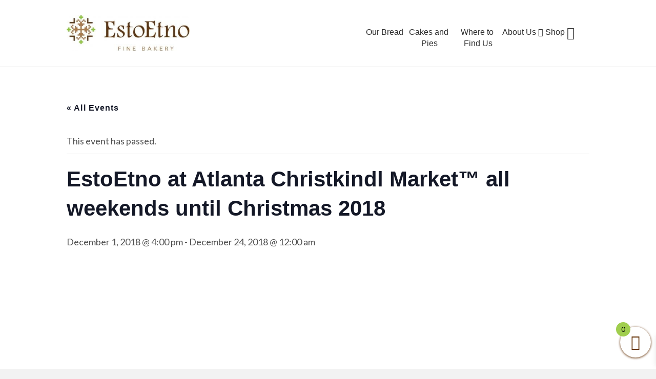

--- FILE ---
content_type: text/html; charset=UTF-8
request_url: https://estoetno.com/event/estoetno-at-atlanta-christkindl-market-all-weekends-until-christmas-2018/
body_size: 30619
content:
<!DOCTYPE html><html dir="ltr" lang="en-US" prefix="og: https://ogp.me/ns#"><head><meta charset="UTF-8" /><meta name="viewport" content="width=device-width, initial-scale=1.0" /><meta http-equiv="X-UA-Compatible" content="IE=edge" /><link rel="profile" href="http://gmpg.org/xfn/11" /><link rel="pingback" href="https://estoetno.com/xmlrpc.php" /><!-- <link rel="stylesheet" href="https://estoetno.com/wp-content/themes/bb-theme/css/bootstrap.min.css" /> --> <!--[if lt IE 9]> <script src="https://estoetno.com/wp-content/themes/bb-theme/js/html5shiv.js"></script> <script src="https://estoetno.com/wp-content/themes/bb-theme/js/respond.min.js"></script> <![endif]--><title>EstoEtno at Atlanta Christkindl Market™ all weekends until Christmas 2018 | EstoEtno Fine Bakery</title><!-- <link rel='stylesheet' id='tribe-events-views-v2-bootstrap-datepicker-styles-css' href='https://estoetno.com/wp-content/plugins/the-events-calendar/vendor/bootstrap-datepicker/css/bootstrap-datepicker.standalone.min.css?ver=6.15.12.2' media='all' /> --><!-- <link rel='stylesheet' id='tec-variables-skeleton-css' href='https://estoetno.com/wp-content/cache/autoptimize/css/autoptimize_single_9428f6bcbe2fc7ba08c8adfbecc4210c.css?ver=6.10.0' media='all' /> --><!-- <link rel='stylesheet' id='tribe-common-skeleton-style-css' href='https://estoetno.com/wp-content/cache/autoptimize/css/autoptimize_single_6fb380074d8423d95643ca9b83fdf6a1.css?ver=6.10.0' media='all' /> --><!-- <link rel='stylesheet' id='tribe-tooltipster-css-css' href='https://estoetno.com/wp-content/plugins/the-events-calendar/common/vendor/tooltipster/tooltipster.bundle.min.css?ver=6.10.0' media='all' /> --><!-- <link rel='stylesheet' id='tribe-events-views-v2-skeleton-css' href='https://estoetno.com/wp-content/cache/autoptimize/css/autoptimize_single_f7b8771a3bbfc9c1be53b3b2ec25755e.css?ver=6.15.12.2' media='all' /> --><!-- <link rel='stylesheet' id='tec-variables-full-css' href='https://estoetno.com/wp-content/cache/autoptimize/css/autoptimize_single_0a0888654a06c91e362d9a1177e45d2e.css?ver=6.10.0' media='all' /> --><!-- <link rel='stylesheet' id='tribe-common-full-style-css' href='https://estoetno.com/wp-content/cache/autoptimize/css/autoptimize_single_3e5e19d3b00d0fd56902fd3ae2047579.css?ver=6.10.0' media='all' /> --><!-- <link rel='stylesheet' id='tribe-events-views-v2-full-css' href='https://estoetno.com/wp-content/cache/autoptimize/css/autoptimize_single_86df9630ed6f7af6a4470b52119bd259.css?ver=6.15.12.2' media='all' /> -->
<link rel="stylesheet" type="text/css" href="//estoetno.com/wp-content/cache/wpfc-minified/esta1znq/aak59.css" media="all"/><!-- <link rel='stylesheet' id='tribe-events-views-v2-print-css' href='https://estoetno.com/wp-content/cache/autoptimize/css/autoptimize_single_f69387c53223dc1d31ea843245368a48.css?ver=6.15.12.2' media='print' /> -->
<link rel="stylesheet" type="text/css" href="//estoetno.com/wp-content/cache/wpfc-minified/l0uo4q16/aak59.css" media="print"/><meta name="robots" content="max-image-preview:large" /><meta name="author" content="Tiina D&#039;Souza"/><link rel="canonical" href="https://estoetno.com/event/estoetno-at-atlanta-christkindl-market-all-weekends-until-christmas-2018/" /><meta name="generator" content="All in One SEO (AIOSEO) 4.9.1.1" /><meta property="og:locale" content="en_US" /><meta property="og:site_name" content="EstoEtno Fine Bakery | Rye Bread Rising" /><meta property="og:type" content="article" /><meta property="og:title" content="EstoEtno at Atlanta Christkindl Market™ all weekends until Christmas 2018 | EstoEtno Fine Bakery" /><meta property="og:url" content="https://estoetno.com/event/estoetno-at-atlanta-christkindl-market-all-weekends-until-christmas-2018/" /><meta property="article:published_time" content="2018-11-30T03:46:49-05:00" /><meta property="article:modified_time" content="2022-09-04T21:04:00-04:00" /><meta name="twitter:card" content="summary" /><meta name="twitter:title" content="EstoEtno at Atlanta Christkindl Market™ all weekends until Christmas 2018 | EstoEtno Fine Bakery" /> <script type="application/ld+json" class="aioseo-schema">{"@context":"https:\/\/schema.org","@graph":[{"@type":"BreadcrumbList","@id":"https:\/\/estoetno.com\/event\/estoetno-at-atlanta-christkindl-market-all-weekends-until-christmas-2018\/#breadcrumblist","itemListElement":[{"@type":"ListItem","@id":"https:\/\/estoetno.com#listItem","position":1,"name":"Home","item":"https:\/\/estoetno.com","nextItem":{"@type":"ListItem","@id":"https:\/\/estoetno.com\/events\/#listItem","name":"Events"}},{"@type":"ListItem","@id":"https:\/\/estoetno.com\/events\/#listItem","position":2,"name":"Events","item":"https:\/\/estoetno.com\/events\/","nextItem":{"@type":"ListItem","@id":"https:\/\/estoetno.com\/tag\/christmas\/#listItem","name":"Christmas"},"previousItem":{"@type":"ListItem","@id":"https:\/\/estoetno.com#listItem","name":"Home"}},{"@type":"ListItem","@id":"https:\/\/estoetno.com\/tag\/christmas\/#listItem","position":3,"name":"Christmas","item":"https:\/\/estoetno.com\/tag\/christmas\/","nextItem":{"@type":"ListItem","@id":"https:\/\/estoetno.com\/event\/estoetno-at-atlanta-christkindl-market-all-weekends-until-christmas-2018\/#listItem","name":"EstoEtno at Atlanta Christkindl Market\u2122\u00a0all weekends until Christmas 2018"},"previousItem":{"@type":"ListItem","@id":"https:\/\/estoetno.com\/events\/#listItem","name":"Events"}},{"@type":"ListItem","@id":"https:\/\/estoetno.com\/event\/estoetno-at-atlanta-christkindl-market-all-weekends-until-christmas-2018\/#listItem","position":4,"name":"EstoEtno at Atlanta Christkindl Market\u2122\u00a0all weekends until Christmas 2018","previousItem":{"@type":"ListItem","@id":"https:\/\/estoetno.com\/tag\/christmas\/#listItem","name":"Christmas"}}]},{"@type":"Organization","@id":"https:\/\/estoetno.com\/#organization","name":"Estoetno Fine Bakery","description":"Rye Bread Rising","url":"https:\/\/estoetno.com\/","logo":{"@type":"ImageObject","url":"https:\/\/estoetno.com\/wp-content\/uploads\/estoetno_logo_brown_green_long_clean.jpg","@id":"https:\/\/estoetno.com\/event\/estoetno-at-atlanta-christkindl-market-all-weekends-until-christmas-2018\/#organizationLogo","width":1205,"height":346},"image":{"@id":"https:\/\/estoetno.com\/event\/estoetno-at-atlanta-christkindl-market-all-weekends-until-christmas-2018\/#organizationLogo"}},{"@type":"Person","@id":"https:\/\/estoetno.com\/author\/tiina-dsouza\/#author","url":"https:\/\/estoetno.com\/author\/tiina-dsouza\/","name":"Tiina D'Souza","image":{"@type":"ImageObject","@id":"https:\/\/estoetno.com\/event\/estoetno-at-atlanta-christkindl-market-all-weekends-until-christmas-2018\/#authorImage","url":"https:\/\/secure.gravatar.com\/avatar\/9ffb5ef15a29642503c55e3f7ae7b270ecf0d483af09b92a92089d717d94dec9?s=96&d=mm&r=g","width":96,"height":96,"caption":"Tiina D'Souza"}},{"@type":"WebPage","@id":"https:\/\/estoetno.com\/event\/estoetno-at-atlanta-christkindl-market-all-weekends-until-christmas-2018\/#webpage","url":"https:\/\/estoetno.com\/event\/estoetno-at-atlanta-christkindl-market-all-weekends-until-christmas-2018\/","name":"EstoEtno at Atlanta Christkindl Market\u2122 all weekends until Christmas 2018 | EstoEtno Fine Bakery","inLanguage":"en-US","isPartOf":{"@id":"https:\/\/estoetno.com\/#website"},"breadcrumb":{"@id":"https:\/\/estoetno.com\/event\/estoetno-at-atlanta-christkindl-market-all-weekends-until-christmas-2018\/#breadcrumblist"},"author":{"@id":"https:\/\/estoetno.com\/author\/tiina-dsouza\/#author"},"creator":{"@id":"https:\/\/estoetno.com\/author\/tiina-dsouza\/#author"},"image":{"@type":"ImageObject","url":"https:\/\/estoetno.com\/wp-content\/uploads\/lingonberry-layered-cookie-on-eat-drink-be-merry-2.jpg","@id":"https:\/\/estoetno.com\/event\/estoetno-at-atlanta-christkindl-market-all-weekends-until-christmas-2018\/#mainImage","width":2048,"height":1360,"caption":"lingonberry layered cookie on eat, drink & be merry"},"primaryImageOfPage":{"@id":"https:\/\/estoetno.com\/event\/estoetno-at-atlanta-christkindl-market-all-weekends-until-christmas-2018\/#mainImage"},"datePublished":"2018-11-29T22:46:49-05:00","dateModified":"2022-09-04T17:04:00-04:00"},{"@type":"WebSite","@id":"https:\/\/estoetno.com\/#website","url":"https:\/\/estoetno.com\/","name":"EstoEtno Fine Bakery","description":"Rye Bread Rising","inLanguage":"en-US","publisher":{"@id":"https:\/\/estoetno.com\/#organization"}}]}</script> <link rel='dns-prefetch' href='//fonts.googleapis.com' /><link href='https://fonts.gstatic.com' crossorigin rel='preconnect' /><link rel="alternate" type="application/rss+xml" title="EstoEtno Fine Bakery &raquo; Feed" href="https://estoetno.com/feed/" /><link rel="alternate" type="application/rss+xml" title="EstoEtno Fine Bakery &raquo; Comments Feed" href="https://estoetno.com/comments/feed/" /><link rel="alternate" type="text/calendar" title="EstoEtno Fine Bakery &raquo; iCal Feed" href="https://estoetno.com/events/2026-01-14/?ical=1/" /><link rel="alternate" type="application/rss+xml" title="EstoEtno Fine Bakery &raquo; EstoEtno at Atlanta Christkindl Market™ all weekends until Christmas 2018 Comments Feed" href="https://estoetno.com/event/estoetno-at-atlanta-christkindl-market-all-weekends-until-christmas-2018/feed/" /><link rel="alternate" title="oEmbed (JSON)" type="application/json+oembed" href="https://estoetno.com/wp-json/oembed/1.0/embed?url=https%3A%2F%2Festoetno.com%2Fevent%2Festoetno-at-atlanta-christkindl-market-all-weekends-until-christmas-2018%2F" /><link rel="alternate" title="oEmbed (XML)" type="text/xml+oembed" href="https://estoetno.com/wp-json/oembed/1.0/embed?url=https%3A%2F%2Festoetno.com%2Fevent%2Festoetno-at-atlanta-christkindl-market-all-weekends-until-christmas-2018%2F&#038;format=xml" /><style>.lazyload,
.lazyloading {
max-width: 100%;
}</style> <script src="//www.googletagmanager.com/gtag/js?id=G-RHF7FW39LG"  data-cfasync="false" data-wpfc-render="false" async></script> <script data-cfasync="false" data-wpfc-render="false">var mi_version = '9.10.1';
var mi_track_user = true;
var mi_no_track_reason = '';
var MonsterInsightsDefaultLocations = {"page_location":"https:\/\/estoetno.com\/event\/estoetno-at-atlanta-christkindl-market-all-weekends-until-christmas-2018\/"};
if ( typeof MonsterInsightsPrivacyGuardFilter === 'function' ) {
var MonsterInsightsLocations = (typeof MonsterInsightsExcludeQuery === 'object') ? MonsterInsightsPrivacyGuardFilter( MonsterInsightsExcludeQuery ) : MonsterInsightsPrivacyGuardFilter( MonsterInsightsDefaultLocations );
} else {
var MonsterInsightsLocations = (typeof MonsterInsightsExcludeQuery === 'object') ? MonsterInsightsExcludeQuery : MonsterInsightsDefaultLocations;
}
var disableStrs = [
'ga-disable-G-RHF7FW39LG',
];
/* Function to detect opted out users */
function __gtagTrackerIsOptedOut() {
for (var index = 0; index < disableStrs.length; index++) {
if (document.cookie.indexOf(disableStrs[index] + '=true') > -1) {
return true;
}
}
return false;
}
/* Disable tracking if the opt-out cookie exists. */
if (__gtagTrackerIsOptedOut()) {
for (var index = 0; index < disableStrs.length; index++) {
window[disableStrs[index]] = true;
}
}
/* Opt-out function */
function __gtagTrackerOptout() {
for (var index = 0; index < disableStrs.length; index++) {
document.cookie = disableStrs[index] + '=true; expires=Thu, 31 Dec 2099 23:59:59 UTC; path=/';
window[disableStrs[index]] = true;
}
}
if ('undefined' === typeof gaOptout) {
function gaOptout() {
__gtagTrackerOptout();
}
}
window.dataLayer = window.dataLayer || [];
window.MonsterInsightsDualTracker = {
helpers: {},
trackers: {},
};
if (mi_track_user) {
function __gtagDataLayer() {
dataLayer.push(arguments);
}
function __gtagTracker(type, name, parameters) {
if (!parameters) {
parameters = {};
}
if (parameters.send_to) {
__gtagDataLayer.apply(null, arguments);
return;
}
if (type === 'event') {
parameters.send_to = monsterinsights_frontend.v4_id;
var hookName = name;
if (typeof parameters['event_category'] !== 'undefined') {
hookName = parameters['event_category'] + ':' + name;
}
if (typeof MonsterInsightsDualTracker.trackers[hookName] !== 'undefined') {
MonsterInsightsDualTracker.trackers[hookName](parameters);
} else {
__gtagDataLayer('event', name, parameters);
}
} else {
__gtagDataLayer.apply(null, arguments);
}
}
__gtagTracker('js', new Date());
__gtagTracker('set', {
'developer_id.dZGIzZG': true,
});
if ( MonsterInsightsLocations.page_location ) {
__gtagTracker('set', MonsterInsightsLocations);
}
__gtagTracker('config', 'G-RHF7FW39LG', {"forceSSL":"true"} );
window.gtag = __gtagTracker;										(function () {
/* https://developers.google.com/analytics/devguides/collection/analyticsjs/ */
/* ga and __gaTracker compatibility shim. */
var noopfn = function () {
return null;
};
var newtracker = function () {
return new Tracker();
};
var Tracker = function () {
return null;
};
var p = Tracker.prototype;
p.get = noopfn;
p.set = noopfn;
p.send = function () {
var args = Array.prototype.slice.call(arguments);
args.unshift('send');
__gaTracker.apply(null, args);
};
var __gaTracker = function () {
var len = arguments.length;
if (len === 0) {
return;
}
var f = arguments[len - 1];
if (typeof f !== 'object' || f === null || typeof f.hitCallback !== 'function') {
if ('send' === arguments[0]) {
var hitConverted, hitObject = false, action;
if ('event' === arguments[1]) {
if ('undefined' !== typeof arguments[3]) {
hitObject = {
'eventAction': arguments[3],
'eventCategory': arguments[2],
'eventLabel': arguments[4],
'value': arguments[5] ? arguments[5] : 1,
}
}
}
if ('pageview' === arguments[1]) {
if ('undefined' !== typeof arguments[2]) {
hitObject = {
'eventAction': 'page_view',
'page_path': arguments[2],
}
}
}
if (typeof arguments[2] === 'object') {
hitObject = arguments[2];
}
if (typeof arguments[5] === 'object') {
Object.assign(hitObject, arguments[5]);
}
if ('undefined' !== typeof arguments[1].hitType) {
hitObject = arguments[1];
if ('pageview' === hitObject.hitType) {
hitObject.eventAction = 'page_view';
}
}
if (hitObject) {
action = 'timing' === arguments[1].hitType ? 'timing_complete' : hitObject.eventAction;
hitConverted = mapArgs(hitObject);
__gtagTracker('event', action, hitConverted);
}
}
return;
}
function mapArgs(args) {
var arg, hit = {};
var gaMap = {
'eventCategory': 'event_category',
'eventAction': 'event_action',
'eventLabel': 'event_label',
'eventValue': 'event_value',
'nonInteraction': 'non_interaction',
'timingCategory': 'event_category',
'timingVar': 'name',
'timingValue': 'value',
'timingLabel': 'event_label',
'page': 'page_path',
'location': 'page_location',
'title': 'page_title',
'referrer' : 'page_referrer',
};
for (arg in args) {
if (!(!args.hasOwnProperty(arg) || !gaMap.hasOwnProperty(arg))) {
hit[gaMap[arg]] = args[arg];
} else {
hit[arg] = args[arg];
}
}
return hit;
}
try {
f.hitCallback();
} catch (ex) {
}
};
__gaTracker.create = newtracker;
__gaTracker.getByName = newtracker;
__gaTracker.getAll = function () {
return [];
};
__gaTracker.remove = noopfn;
__gaTracker.loaded = true;
window['__gaTracker'] = __gaTracker;
})();
} else {
console.log("");
(function () {
function __gtagTracker() {
return null;
}
window['__gtagTracker'] = __gtagTracker;
window['gtag'] = __gtagTracker;
})();
}</script> <style id='wp-img-auto-sizes-contain-inline-css'>img:is([sizes=auto i],[sizes^="auto," i]){contain-intrinsic-size:3000px 1500px}
/*# sourceURL=wp-img-auto-sizes-contain-inline-css */</style><!-- <link rel='stylesheet' id='berocket_mm_quantity_style-css' href='https://estoetno.com/wp-content/cache/autoptimize/css/autoptimize_single_7dbffe21d9904dd02a99557a391c64ba.css?ver=1.3.8.3' media='all' /> --><!-- <link rel='stylesheet' id='sbi_styles-css' href='https://estoetno.com/wp-content/plugins/instagram-feed/css/sbi-styles.min.css?ver=6.10.0' media='all' /> --><!-- <link rel='stylesheet' id='tribe-events-v2-single-skeleton-css' href='https://estoetno.com/wp-content/cache/autoptimize/css/autoptimize_single_7816200b8ee0ebe7d38d0b346de2b663.css?ver=6.15.12.2' media='all' /> --><!-- <link rel='stylesheet' id='tribe-events-v2-single-skeleton-full-css' href='https://estoetno.com/wp-content/cache/autoptimize/css/autoptimize_single_83dc36b228f07959815f738ec54f84e2.css?ver=6.15.12.2' media='all' /> -->
<link rel="stylesheet" type="text/css" href="//estoetno.com/wp-content/cache/wpfc-minified/2rg1r5i4/abt7z.css" media="all"/><style id='wp-emoji-styles-inline-css'>img.wp-smiley, img.emoji {
display: inline !important;
border: none !important;
box-shadow: none !important;
height: 1em !important;
width: 1em !important;
margin: 0 0.07em !important;
vertical-align: -0.1em !important;
background: none !important;
padding: 0 !important;
}
/*# sourceURL=wp-emoji-styles-inline-css */</style><!-- <link rel='stylesheet' id='wp-block-library-css' href='https://estoetno.com/wp-includes/css/dist/block-library/style.min.css?ver=9e81358db7e2098507fcbebb8dfc1510' media='all' /> -->
<link rel="stylesheet" type="text/css" href="//estoetno.com/wp-content/cache/wpfc-minified/m8kitcel/aag5a.css" media="all"/><style id='global-styles-inline-css'>:root{--wp--preset--aspect-ratio--square: 1;--wp--preset--aspect-ratio--4-3: 4/3;--wp--preset--aspect-ratio--3-4: 3/4;--wp--preset--aspect-ratio--3-2: 3/2;--wp--preset--aspect-ratio--2-3: 2/3;--wp--preset--aspect-ratio--16-9: 16/9;--wp--preset--aspect-ratio--9-16: 9/16;--wp--preset--color--black: #000000;--wp--preset--color--cyan-bluish-gray: #abb8c3;--wp--preset--color--white: #ffffff;--wp--preset--color--pale-pink: #f78da7;--wp--preset--color--vivid-red: #cf2e2e;--wp--preset--color--luminous-vivid-orange: #ff6900;--wp--preset--color--luminous-vivid-amber: #fcb900;--wp--preset--color--light-green-cyan: #7bdcb5;--wp--preset--color--vivid-green-cyan: #00d084;--wp--preset--color--pale-cyan-blue: #8ed1fc;--wp--preset--color--vivid-cyan-blue: #0693e3;--wp--preset--color--vivid-purple: #9b51e0;--wp--preset--gradient--vivid-cyan-blue-to-vivid-purple: linear-gradient(135deg,rgb(6,147,227) 0%,rgb(155,81,224) 100%);--wp--preset--gradient--light-green-cyan-to-vivid-green-cyan: linear-gradient(135deg,rgb(122,220,180) 0%,rgb(0,208,130) 100%);--wp--preset--gradient--luminous-vivid-amber-to-luminous-vivid-orange: linear-gradient(135deg,rgb(252,185,0) 0%,rgb(255,105,0) 100%);--wp--preset--gradient--luminous-vivid-orange-to-vivid-red: linear-gradient(135deg,rgb(255,105,0) 0%,rgb(207,46,46) 100%);--wp--preset--gradient--very-light-gray-to-cyan-bluish-gray: linear-gradient(135deg,rgb(238,238,238) 0%,rgb(169,184,195) 100%);--wp--preset--gradient--cool-to-warm-spectrum: linear-gradient(135deg,rgb(74,234,220) 0%,rgb(151,120,209) 20%,rgb(207,42,186) 40%,rgb(238,44,130) 60%,rgb(251,105,98) 80%,rgb(254,248,76) 100%);--wp--preset--gradient--blush-light-purple: linear-gradient(135deg,rgb(255,206,236) 0%,rgb(152,150,240) 100%);--wp--preset--gradient--blush-bordeaux: linear-gradient(135deg,rgb(254,205,165) 0%,rgb(254,45,45) 50%,rgb(107,0,62) 100%);--wp--preset--gradient--luminous-dusk: linear-gradient(135deg,rgb(255,203,112) 0%,rgb(199,81,192) 50%,rgb(65,88,208) 100%);--wp--preset--gradient--pale-ocean: linear-gradient(135deg,rgb(255,245,203) 0%,rgb(182,227,212) 50%,rgb(51,167,181) 100%);--wp--preset--gradient--electric-grass: linear-gradient(135deg,rgb(202,248,128) 0%,rgb(113,206,126) 100%);--wp--preset--gradient--midnight: linear-gradient(135deg,rgb(2,3,129) 0%,rgb(40,116,252) 100%);--wp--preset--font-size--small: 13px;--wp--preset--font-size--medium: 20px;--wp--preset--font-size--large: 36px;--wp--preset--font-size--x-large: 42px;--wp--preset--spacing--20: 0.44rem;--wp--preset--spacing--30: 0.67rem;--wp--preset--spacing--40: 1rem;--wp--preset--spacing--50: 1.5rem;--wp--preset--spacing--60: 2.25rem;--wp--preset--spacing--70: 3.38rem;--wp--preset--spacing--80: 5.06rem;--wp--preset--shadow--natural: 6px 6px 9px rgba(0, 0, 0, 0.2);--wp--preset--shadow--deep: 12px 12px 50px rgba(0, 0, 0, 0.4);--wp--preset--shadow--sharp: 6px 6px 0px rgba(0, 0, 0, 0.2);--wp--preset--shadow--outlined: 6px 6px 0px -3px rgb(255, 255, 255), 6px 6px rgb(0, 0, 0);--wp--preset--shadow--crisp: 6px 6px 0px rgb(0, 0, 0);}:where(.is-layout-flex){gap: 0.5em;}:where(.is-layout-grid){gap: 0.5em;}body .is-layout-flex{display: flex;}.is-layout-flex{flex-wrap: wrap;align-items: center;}.is-layout-flex > :is(*, div){margin: 0;}body .is-layout-grid{display: grid;}.is-layout-grid > :is(*, div){margin: 0;}:where(.wp-block-columns.is-layout-flex){gap: 2em;}:where(.wp-block-columns.is-layout-grid){gap: 2em;}:where(.wp-block-post-template.is-layout-flex){gap: 1.25em;}:where(.wp-block-post-template.is-layout-grid){gap: 1.25em;}.has-black-color{color: var(--wp--preset--color--black) !important;}.has-cyan-bluish-gray-color{color: var(--wp--preset--color--cyan-bluish-gray) !important;}.has-white-color{color: var(--wp--preset--color--white) !important;}.has-pale-pink-color{color: var(--wp--preset--color--pale-pink) !important;}.has-vivid-red-color{color: var(--wp--preset--color--vivid-red) !important;}.has-luminous-vivid-orange-color{color: var(--wp--preset--color--luminous-vivid-orange) !important;}.has-luminous-vivid-amber-color{color: var(--wp--preset--color--luminous-vivid-amber) !important;}.has-light-green-cyan-color{color: var(--wp--preset--color--light-green-cyan) !important;}.has-vivid-green-cyan-color{color: var(--wp--preset--color--vivid-green-cyan) !important;}.has-pale-cyan-blue-color{color: var(--wp--preset--color--pale-cyan-blue) !important;}.has-vivid-cyan-blue-color{color: var(--wp--preset--color--vivid-cyan-blue) !important;}.has-vivid-purple-color{color: var(--wp--preset--color--vivid-purple) !important;}.has-black-background-color{background-color: var(--wp--preset--color--black) !important;}.has-cyan-bluish-gray-background-color{background-color: var(--wp--preset--color--cyan-bluish-gray) !important;}.has-white-background-color{background-color: var(--wp--preset--color--white) !important;}.has-pale-pink-background-color{background-color: var(--wp--preset--color--pale-pink) !important;}.has-vivid-red-background-color{background-color: var(--wp--preset--color--vivid-red) !important;}.has-luminous-vivid-orange-background-color{background-color: var(--wp--preset--color--luminous-vivid-orange) !important;}.has-luminous-vivid-amber-background-color{background-color: var(--wp--preset--color--luminous-vivid-amber) !important;}.has-light-green-cyan-background-color{background-color: var(--wp--preset--color--light-green-cyan) !important;}.has-vivid-green-cyan-background-color{background-color: var(--wp--preset--color--vivid-green-cyan) !important;}.has-pale-cyan-blue-background-color{background-color: var(--wp--preset--color--pale-cyan-blue) !important;}.has-vivid-cyan-blue-background-color{background-color: var(--wp--preset--color--vivid-cyan-blue) !important;}.has-vivid-purple-background-color{background-color: var(--wp--preset--color--vivid-purple) !important;}.has-black-border-color{border-color: var(--wp--preset--color--black) !important;}.has-cyan-bluish-gray-border-color{border-color: var(--wp--preset--color--cyan-bluish-gray) !important;}.has-white-border-color{border-color: var(--wp--preset--color--white) !important;}.has-pale-pink-border-color{border-color: var(--wp--preset--color--pale-pink) !important;}.has-vivid-red-border-color{border-color: var(--wp--preset--color--vivid-red) !important;}.has-luminous-vivid-orange-border-color{border-color: var(--wp--preset--color--luminous-vivid-orange) !important;}.has-luminous-vivid-amber-border-color{border-color: var(--wp--preset--color--luminous-vivid-amber) !important;}.has-light-green-cyan-border-color{border-color: var(--wp--preset--color--light-green-cyan) !important;}.has-vivid-green-cyan-border-color{border-color: var(--wp--preset--color--vivid-green-cyan) !important;}.has-pale-cyan-blue-border-color{border-color: var(--wp--preset--color--pale-cyan-blue) !important;}.has-vivid-cyan-blue-border-color{border-color: var(--wp--preset--color--vivid-cyan-blue) !important;}.has-vivid-purple-border-color{border-color: var(--wp--preset--color--vivid-purple) !important;}.has-vivid-cyan-blue-to-vivid-purple-gradient-background{background: var(--wp--preset--gradient--vivid-cyan-blue-to-vivid-purple) !important;}.has-light-green-cyan-to-vivid-green-cyan-gradient-background{background: var(--wp--preset--gradient--light-green-cyan-to-vivid-green-cyan) !important;}.has-luminous-vivid-amber-to-luminous-vivid-orange-gradient-background{background: var(--wp--preset--gradient--luminous-vivid-amber-to-luminous-vivid-orange) !important;}.has-luminous-vivid-orange-to-vivid-red-gradient-background{background: var(--wp--preset--gradient--luminous-vivid-orange-to-vivid-red) !important;}.has-very-light-gray-to-cyan-bluish-gray-gradient-background{background: var(--wp--preset--gradient--very-light-gray-to-cyan-bluish-gray) !important;}.has-cool-to-warm-spectrum-gradient-background{background: var(--wp--preset--gradient--cool-to-warm-spectrum) !important;}.has-blush-light-purple-gradient-background{background: var(--wp--preset--gradient--blush-light-purple) !important;}.has-blush-bordeaux-gradient-background{background: var(--wp--preset--gradient--blush-bordeaux) !important;}.has-luminous-dusk-gradient-background{background: var(--wp--preset--gradient--luminous-dusk) !important;}.has-pale-ocean-gradient-background{background: var(--wp--preset--gradient--pale-ocean) !important;}.has-electric-grass-gradient-background{background: var(--wp--preset--gradient--electric-grass) !important;}.has-midnight-gradient-background{background: var(--wp--preset--gradient--midnight) !important;}.has-small-font-size{font-size: var(--wp--preset--font-size--small) !important;}.has-medium-font-size{font-size: var(--wp--preset--font-size--medium) !important;}.has-large-font-size{font-size: var(--wp--preset--font-size--large) !important;}.has-x-large-font-size{font-size: var(--wp--preset--font-size--x-large) !important;}
/*# sourceURL=global-styles-inline-css */</style><style id='classic-theme-styles-inline-css'>/*! This file is auto-generated */
.wp-block-button__link{color:#fff;background-color:#32373c;border-radius:9999px;box-shadow:none;text-decoration:none;padding:calc(.667em + 2px) calc(1.333em + 2px);font-size:1.125em}.wp-block-file__button{background:#32373c;color:#fff;text-decoration:none}
/*# sourceURL=/wp-includes/css/classic-themes.min.css */</style><!-- <link rel='stylesheet' id='contact-form-7-css' href='https://estoetno.com/wp-content/cache/autoptimize/css/autoptimize_single_64ac31699f5326cb3c76122498b76f66.css?ver=6.1.4' media='all' /> -->
<link rel="stylesheet" type="text/css" href="//estoetno.com/wp-content/cache/wpfc-minified/q63r693n/aag5a.css" media="all"/><style id='responsive-menu-inline-css'>#rmp_menu_trigger-3054{width: 55px;height: 55px;position: fixed;top: 10px;border-radius: 5px;display: none;text-decoration: none;right: 3%;background: #ffffff;transition: transform 0.25s, background-color 1s}#rmp_menu_trigger-3054:hover, #rmp_menu_trigger-3054:focus{background: #e8e8e8;text-decoration: unset}#rmp_menu_trigger-3054.is-active{background: #ffffff}#rmp_menu_trigger-3054 .rmp-trigger-box{width: 33px;color: #fff}#rmp_menu_trigger-3054 .rmp-trigger-icon-active, #rmp_menu_trigger-3054 .rmp-trigger-text-open{display: none}#rmp_menu_trigger-3054.is-active .rmp-trigger-icon-active, #rmp_menu_trigger-3054.is-active .rmp-trigger-text-open{display: inline}#rmp_menu_trigger-3054.is-active .rmp-trigger-icon-inactive, #rmp_menu_trigger-3054.is-active .rmp-trigger-text{display: none}#rmp_menu_trigger-3054 .rmp-trigger-label{color: #fff;pointer-events: none;line-height: 13px;font-family: inherit;font-size: 13px;display: inline;text-transform: inherit}#rmp_menu_trigger-3054 .rmp-trigger-label.rmp-trigger-label-top{display: block;margin-bottom: 12px}#rmp_menu_trigger-3054 .rmp-trigger-label.rmp-trigger-label-bottom{display: block;margin-top: 12px}#rmp_menu_trigger-3054 .responsive-menu-pro-inner{display: block}#rmp_menu_trigger-3054 .rmp-trigger-icon-inactive .rmp-font-icon{color: #A0CE4E}#rmp_menu_trigger-3054 .responsive-menu-pro-inner, #rmp_menu_trigger-3054 .responsive-menu-pro-inner::before, #rmp_menu_trigger-3054 .responsive-menu-pro-inner::after{width: 33px;height: 5px;background-color: #A0CE4E;border-radius: 4px;position: absolute}#rmp_menu_trigger-3054 .rmp-trigger-icon-active .rmp-font-icon{color: #A0CE4E}#rmp_menu_trigger-3054.is-active .responsive-menu-pro-inner, #rmp_menu_trigger-3054.is-active .responsive-menu-pro-inner::before, #rmp_menu_trigger-3054.is-active .responsive-menu-pro-inner::after{background-color: #A0CE4E}#rmp_menu_trigger-3054:hover .rmp-trigger-icon-inactive .rmp-font-icon{color: #A0CE4E}#rmp_menu_trigger-3054:not(.is-active):hover .responsive-menu-pro-inner, #rmp_menu_trigger-3054:not(.is-active):hover .responsive-menu-pro-inner::before, #rmp_menu_trigger-3054:not(.is-active):hover .responsive-menu-pro-inner::after{background-color: #A0CE4E}#rmp_menu_trigger-3054 .responsive-menu-pro-inner::before{top: 10px}#rmp_menu_trigger-3054 .responsive-menu-pro-inner::after{bottom: 10px}#rmp_menu_trigger-3054.is-active .responsive-menu-pro-inner::after{bottom: 0}@media screen and (max-width: 767px){#rmp_menu_trigger-3054{display: block}#rmp-container-3054{position: fixed;top: 0;margin: 0;transition: transform 0.25s;overflow: auto;display: block;width: 75%;background-color: #ffffff;background-image: url("");height: 100%;left: 0;padding-top: 0px;padding-left: 0px;padding-bottom: 0px;padding-right: 0px}#rmp-menu-wrap-3054{padding-top: 0px;padding-left: 0px;padding-bottom: 0px;padding-right: 0px;background-color: #ffffff}#rmp-menu-wrap-3054 .rmp-menu, #rmp-menu-wrap-3054 .rmp-submenu{width: 100%;box-sizing: border-box;margin: 0;padding: 0}#rmp-menu-wrap-3054 .rmp-submenu-depth-1 .rmp-menu-item-link{padding-left: 10%}#rmp-menu-wrap-3054 .rmp-submenu-depth-2 .rmp-menu-item-link{padding-left: 15%}#rmp-menu-wrap-3054 .rmp-submenu-depth-3 .rmp-menu-item-link{padding-left: 20%}#rmp-menu-wrap-3054 .rmp-submenu-depth-4 .rmp-menu-item-link{padding-left: 25%}#rmp-menu-wrap-3054 .rmp-submenu.rmp-submenu-open{display: block}#rmp-menu-wrap-3054 .rmp-menu-item{width: 100%;list-style: none;margin: 0}#rmp-menu-wrap-3054 .rmp-menu-item-link{height: 79px;line-height: 79px;font-size: 25px;border-bottom: 1px solid #dbdbdb;font-family: inherit;color: #000000;text-align: left;background-color: #ffffff;font-weight: normal;letter-spacing: 0px;display: block;box-sizing: border-box;width: 100%;text-decoration: none;position: relative;overflow: hidden;transition: background-color 1s, border-color 1s, 1s;padding: 0 5%;padding-right: 89px}#rmp-menu-wrap-3054 .rmp-menu-item-link:after, #rmp-menu-wrap-3054 .rmp-menu-item-link:before{display: none}#rmp-menu-wrap-3054 .rmp-menu-item-link:hover, #rmp-menu-wrap-3054 .rmp-menu-item-link:focus{color: #a0ce4e;border-color: #dbdbdb;background-color: #f6f6f6}#rmp-menu-wrap-3054 .rmp-menu-item-link:focus{outline: none;border-color: unset;box-shadow: unset}#rmp-menu-wrap-3054 .rmp-menu-item-link .rmp-font-icon{height: 79px;line-height: 79px;margin-right: 10px;font-size: 25px}#rmp-menu-wrap-3054 .rmp-menu-current-item .rmp-menu-item-link{color: #a0ce4e;border-color: #212121;background-color: #f6f6f6}#rmp-menu-wrap-3054 .rmp-menu-current-item .rmp-menu-item-link:hover, #rmp-menu-wrap-3054 .rmp-menu-current-item .rmp-menu-item-link:focus{color: #a0ce4e;border-color: #3f3f3f;background-color: #f6f6f6}#rmp-menu-wrap-3054 .rmp-menu-subarrow{position: absolute;top: 0;bottom: 0;text-align: center;overflow: hidden;background-size: cover;overflow: hidden;right: 0;border-left-style: solid;border-left-color: #dbdbdb;border-left-width: 1px;height: 79px;width: 79px;color: #a0ce4e;background-color: #ffffff}#rmp-menu-wrap-3054 .rmp-menu-subarrow svg{fill: #a0ce4e}#rmp-menu-wrap-3054 .rmp-menu-subarrow:hover{color: #a0ce4e;border-color: #dbdbdb;background-color: #f6f6f6}#rmp-menu-wrap-3054 .rmp-menu-subarrow:hover svg{fill: #a0ce4e}#rmp-menu-wrap-3054 .rmp-menu-subarrow .rmp-font-icon{margin-right: unset}#rmp-menu-wrap-3054 .rmp-menu-subarrow *{vertical-align: middle;line-height: 79px}#rmp-menu-wrap-3054 .rmp-menu-subarrow-active{display: block;background-size: cover;color: #a0ce4e;border-color: #dddddd;background-color: #dddddd}#rmp-menu-wrap-3054 .rmp-menu-subarrow-active svg{fill: #a0ce4e}#rmp-menu-wrap-3054 .rmp-menu-subarrow-active:hover{color: #a0ce4e;border-color: #727272;background-color: #dddddd}#rmp-menu-wrap-3054 .rmp-menu-subarrow-active:hover svg{fill: #a0ce4e}#rmp-menu-wrap-3054 .rmp-submenu{display: none}#rmp-menu-wrap-3054 .rmp-submenu .rmp-menu-item-link{height: 79px;line-height: 79px;letter-spacing: 0px;font-size: 25px;border-bottom: 1px solid #dbdbdb;font-family: inherit;font-weight: normal;color: #000000;text-align: left;background-color: #ffffff}#rmp-menu-wrap-3054 .rmp-submenu .rmp-menu-item-link:hover, #rmp-menu-wrap-3054 .rmp-submenu .rmp-menu-item-link:focus{color: #a0ce4e;border-color: #dbdbdb;background-color: #f6f6f6}#rmp-menu-wrap-3054 .rmp-submenu .rmp-menu-current-item .rmp-menu-item-link{color: #a0ce4e;border-color: #212121;background-color: #f6f6f6}#rmp-menu-wrap-3054 .rmp-submenu .rmp-menu-current-item .rmp-menu-item-link:hover, #rmp-menu-wrap-3054 .rmp-submenu .rmp-menu-current-item .rmp-menu-item-link:focus{color: #a0ce4e;border-color: #3f3f3f;background-color: #f6f6f6}#rmp-menu-wrap-3054 .rmp-submenu .rmp-menu-subarrow{right: 0;border-right: unset;border-left-style: solid;border-left-color: #1d4354;border-left-width: 0px;height: 39px;line-height: 39px;width: 40px;color: #fff;background-color: inherit}#rmp-menu-wrap-3054 .rmp-submenu .rmp-menu-subarrow:hover{color: #fff;border-color: #3f3f3f;background-color: inherit}#rmp-menu-wrap-3054 .rmp-submenu .rmp-menu-subarrow-active{color: #fff;border-color: #1d4354;background-color: inherit}#rmp-menu-wrap-3054 .rmp-submenu .rmp-menu-subarrow-active:hover{color: #fff;border-color: #3f3f3f;background-color: inherit}#rmp-menu-wrap-3054 .rmp-menu-item-description{margin: 0;padding: 5px 5%;opacity: 0.8;color: #000000}#rmp-search-box-3054{display: block;padding-top: 0px;padding-left: 5%;padding-bottom: 0px;padding-right: 5%}#rmp-search-box-3054 .rmp-search-form{margin: 0}#rmp-search-box-3054 .rmp-search-box{background: #fff;border: 1px solid #dadada;color: #333;width: 100%;padding: 0 5%;border-radius: 30px;height: 45px;-webkit-appearance: none}#rmp-search-box-3054 .rmp-search-box::placeholder{color: #C7C7CD}#rmp-search-box-3054 .rmp-search-box:focus{background-color: #fff;outline: 2px solid #dadada;color: #333}#rmp-menu-title-3054{background-color: #ffffff;color: #000000;text-align: left;font-size: 14px;padding-top: 10%;padding-left: 5%;padding-bottom: 0%;padding-right: 5%;font-weight: 400;transition: background-color 1s, border-color 1s, color 1s}#rmp-menu-title-3054:hover{background-color: #ffffff;color: #a0ce4e}#rmp-menu-title-3054 > .rmp-menu-title-link{color: #000000;width: 100%;background-color: unset;text-decoration: none}#rmp-menu-title-3054 > .rmp-menu-title-link:hover{color: #a0ce4e}#rmp-menu-title-3054 .rmp-font-icon{font-size: 14px}#rmp-menu-additional-content-3054{padding-top: 0px;padding-left: 5%;padding-bottom: 0px;padding-right: 5%;color: #fff;text-align: center;font-size: 16px}}.rmp-container{display: none;visibility: visible;padding: 0px 0px 0px 0px;z-index: 99998;transition: all 0.3s}.rmp-container.rmp-fade-top, .rmp-container.rmp-fade-left, .rmp-container.rmp-fade-right, .rmp-container.rmp-fade-bottom{display: none}.rmp-container.rmp-slide-left, .rmp-container.rmp-push-left{transform: translateX(-100%);-ms-transform: translateX(-100%);-webkit-transform: translateX(-100%);-moz-transform: translateX(-100%)}.rmp-container.rmp-slide-left.rmp-menu-open, .rmp-container.rmp-push-left.rmp-menu-open{transform: translateX(0);-ms-transform: translateX(0);-webkit-transform: translateX(0);-moz-transform: translateX(0)}.rmp-container.rmp-slide-right, .rmp-container.rmp-push-right{transform: translateX(100%);-ms-transform: translateX(100%);-webkit-transform: translateX(100%);-moz-transform: translateX(100%)}.rmp-container.rmp-slide-right.rmp-menu-open, .rmp-container.rmp-push-right.rmp-menu-open{transform: translateX(0);-ms-transform: translateX(0);-webkit-transform: translateX(0);-moz-transform: translateX(0)}.rmp-container.rmp-slide-top, .rmp-container.rmp-push-top{transform: translateY(-100%);-ms-transform: translateY(-100%);-webkit-transform: translateY(-100%);-moz-transform: translateY(-100%)}.rmp-container.rmp-slide-top.rmp-menu-open, .rmp-container.rmp-push-top.rmp-menu-open{transform: translateY(0);-ms-transform: translateY(0);-webkit-transform: translateY(0);-moz-transform: translateY(0)}.rmp-container.rmp-slide-bottom, .rmp-container.rmp-push-bottom{transform: translateY(100%);-ms-transform: translateY(100%);-webkit-transform: translateY(100%);-moz-transform: translateY(100%)}.rmp-container.rmp-slide-bottom.rmp-menu-open, .rmp-container.rmp-push-bottom.rmp-menu-open{transform: translateX(0);-ms-transform: translateX(0);-webkit-transform: translateX(0);-moz-transform: translateX(0)}.rmp-container::-webkit-scrollbar{width: 0px}.rmp-container ::-webkit-scrollbar-track{box-shadow: inset 0 0 5px transparent}.rmp-container ::-webkit-scrollbar-thumb{background: transparent}.rmp-container ::-webkit-scrollbar-thumb:hover{background: transparent}.rmp-container .rmp-menu-wrap .rmp-menu{transition: none;border-radius: 0;box-shadow: none;background: none;border: 0;bottom: auto;box-sizing: border-box;clip: auto;color: #666;display: block;float: none;font-family: inherit;font-size: 14px;height: auto;left: auto;line-height: 1.7;list-style-type: none;margin: 0;min-height: auto;max-height: none;opacity: 1;outline: none;overflow: visible;padding: 0;position: relative;pointer-events: auto;right: auto;text-align: left;text-decoration: none;text-indent: 0;text-transform: none;transform: none;top: auto;visibility: inherit;width: auto;word-wrap: break-word;white-space: normal}.rmp-container .rmp-menu-additional-content{display: block;word-break: break-word}.rmp-container .rmp-menu-title{display: flex;flex-direction: column}.rmp-container .rmp-menu-title .rmp-menu-title-image{max-width: 100%;margin-bottom: 15px;display: block;margin: auto;margin-bottom: 15px}button.rmp_menu_trigger{z-index: 999999;overflow: hidden;outline: none;border: 0;display: none;margin: 0;transition: transform 0.5s, background-color 0.5s;padding: 0}button.rmp_menu_trigger .responsive-menu-pro-inner::before, button.rmp_menu_trigger .responsive-menu-pro-inner::after{content: "";display: block}button.rmp_menu_trigger .responsive-menu-pro-inner::before{top: 10px}button.rmp_menu_trigger .responsive-menu-pro-inner::after{bottom: 10px}button.rmp_menu_trigger .rmp-trigger-box{width: 40px;display: inline-block;position: relative;pointer-events: none;vertical-align: super}.rmp-menu-trigger-boring .responsive-menu-pro-inner{transition-property: none}.rmp-menu-trigger-boring .responsive-menu-pro-inner::after, .rmp-menu-trigger-boring .responsive-menu-pro-inner::before{transition-property: none}.rmp-menu-trigger-boring.is-active .responsive-menu-pro-inner{transform: rotate(45deg)}.rmp-menu-trigger-boring.is-active .responsive-menu-pro-inner:before{top: 0;opacity: 0}.rmp-menu-trigger-boring.is-active .responsive-menu-pro-inner:after{bottom: 0;transform: rotate(-90deg)}
/*# sourceURL=responsive-menu-inline-css */</style><!-- <link rel='stylesheet' id='dashicons-css' href='https://estoetno.com/wp-includes/css/dashicons.min.css?ver=9e81358db7e2098507fcbebb8dfc1510' media='all' /> --><!-- <link rel='stylesheet' id='wxp_front_style-css' href='https://estoetno.com/wp-content/cache/autoptimize/css/autoptimize_single_d2bad66c4c2c30acf5865e8f47ca00c1.css?ver=9e81358db7e2098507fcbebb8dfc1510' media='all' /> --><!-- <link rel='stylesheet' id='woocommerce-layout-css' href='https://estoetno.com/wp-content/cache/autoptimize/css/autoptimize_single_e98f5279cacaef826050eb2595082e77.css?ver=10.4.3' media='all' /> -->
<link rel="stylesheet" type="text/css" href="//estoetno.com/wp-content/cache/wpfc-minified/q8zl9s7i/aag5c.css" media="all"/><!-- <link rel='stylesheet' id='woocommerce-smallscreen-css' href='https://estoetno.com/wp-content/cache/autoptimize/css/autoptimize_single_59d266c0ea580aae1113acb3761f7ad5.css?ver=10.4.3' media='only screen and (max-width: 767px)' /> -->
<link rel="stylesheet" type="text/css" href="//estoetno.com/wp-content/cache/wpfc-minified/22pmgnft/aag5a.css" media="only screen and (max-width: 767px)"/><!-- <link rel='stylesheet' id='woocommerce-general-css' href='https://estoetno.com/wp-content/cache/autoptimize/css/autoptimize_single_0a5cfa15a1c3bce6319a071a84e71e83.css?ver=10.4.3' media='all' /> -->
<link rel="stylesheet" type="text/css" href="//estoetno.com/wp-content/cache/wpfc-minified/fhg8ynlh/aag5a.css" media="all"/><style id='woocommerce-inline-inline-css'>.woocommerce form .form-row .required { visibility: visible; }
/*# sourceURL=woocommerce-inline-inline-css */</style><!-- <link rel='stylesheet' id='xoo-wsc-fonts-css' href='https://estoetno.com/wp-content/cache/autoptimize/css/autoptimize_single_7c420d6a45cb70a2cc841c7c4f533392.css?ver=2.7.2' media='all' /> --><!-- <link rel='stylesheet' id='xoo-wsc-style-css' href='https://estoetno.com/wp-content/cache/autoptimize/css/autoptimize_single_d461d4516347d33e55ba0ce53ee49055.css?ver=2.7.2' media='all' /> -->
<link rel="stylesheet" type="text/css" href="//estoetno.com/wp-content/cache/wpfc-minified/6v17ulvt/aag5a.css" media="all"/><style id='xoo-wsc-style-inline-css'>.xoo-wsc-footer{
background-color: #ffffff;
color: #000000;
padding: 10px 20px;
box-shadow: 0 -5px 10px #0000001a;
}
.xoo-wsc-footer, .xoo-wsc-footer a, .xoo-wsc-footer .amount{
font-size: 18px;
}
.xoo-wsc-btn .amount{
color: #000000}
.xoo-wsc-btn:hover .amount{
color: #000000;
}
.xoo-wsc-ft-buttons-cont{
grid-template-columns: auto;
}
.xoo-wsc-basket{
bottom: 12px;
right: 0px;
background-color: #ffffff;
color: #602d00;
box-shadow: 0 1px 4px 0;
border-radius: 50%;
display: flex;
width: 60px;
height: 60px;
}
.xoo-wsc-bki{
font-size: 30px}
.xoo-wsc-items-count{
top: -9px;
left: -8px;
}
.xoo-wsc-items-count, .xoo-wsch-items-count{
background-color: #a0ce4e;
color: #000000;
}
.xoo-wsc-container, .xoo-wsc-slider{
max-width: 320px;
right: -320px;
max-height: 100vh;
bottom: 0;
font-family: }
.xoo-wsc-cart-active .xoo-wsc-container, .xoo-wsc-slider-active .xoo-wsc-slider{
right: 0;
}
.xoo-wsc-cart-active .xoo-wsc-basket{
right: 320px;
}
.xoo-wsc-slider{
right: -320px;
}
span.xoo-wsch-close {
font-size: 16px;
}
.xoo-wsch-top{
justify-content: center;
}
span.xoo-wsch-close {
right: 10px;
}
.xoo-wsch-text{
font-size: 20px;
}
.xoo-wsc-header{
color: #602d00;
background-color: #ffffff;
border-bottom: 2px solid #eee;
padding: 15px 15px;
}
.xoo-wsc-body{
background-color: #ffffff;
}
.xoo-wsc-products:not(.xoo-wsc-pattern-card), .xoo-wsc-products:not(.xoo-wsc-pattern-card) span.amount, .xoo-wsc-products:not(.xoo-wsc-pattern-card) a{
font-size: 16px;
color: #000000;
}
.xoo-wsc-products:not(.xoo-wsc-pattern-card) .xoo-wsc-product{
padding: 20px 15px;
margin: 0;
border-radius: 0px;
box-shadow: 0 0;
background-color: transparent;
}
.xoo-wsc-sum-col{
justify-content: center;
}
/** Shortcode **/
.xoo-wsc-sc-count{
background-color: #000000;
color: #ffffff;
}
.xoo-wsc-sc-bki{
font-size: 28px;
color: #000000;
}
.xoo-wsc-sc-cont{
color: #000000;
}
.xoo-wsc-product dl.variation {
display: block;
}
.xoo-wsc-product-cont{
padding: 10px 10px;
}
.xoo-wsc-products:not(.xoo-wsc-pattern-card) .xoo-wsc-img-col{
width: 30%;
}
.xoo-wsc-pattern-card .xoo-wsc-img-col img{
max-width: 100%;
height: auto;
}
.xoo-wsc-products:not(.xoo-wsc-pattern-card) .xoo-wsc-sum-col{
width: 70%;
}
.xoo-wsc-pattern-card .xoo-wsc-product-cont{
width: 50% 
}
@media only screen and (max-width: 600px) {
.xoo-wsc-pattern-card .xoo-wsc-product-cont  {
width: 50%;
}
}
.xoo-wsc-pattern-card .xoo-wsc-product{
border: 0;
box-shadow: 0px 10px 15px -12px #0000001a;
}
.xoo-wsc-sm-front{
background-color: #eee;
}
.xoo-wsc-pattern-card, .xoo-wsc-sm-front{
border-bottom-left-radius: 5px;
border-bottom-right-radius: 5px;
}
.xoo-wsc-pattern-card, .xoo-wsc-img-col img, .xoo-wsc-img-col, .xoo-wsc-sm-back-cont{
border-top-left-radius: 5px;
border-top-right-radius: 5px;
}
.xoo-wsc-sm-back{
background-color: #fff;
}
.xoo-wsc-pattern-card, .xoo-wsc-pattern-card a, .xoo-wsc-pattern-card .amount{
font-size: 16px;
}
.xoo-wsc-sm-front, .xoo-wsc-sm-front a, .xoo-wsc-sm-front .amount{
color: #000;
}
.xoo-wsc-sm-back, .xoo-wsc-sm-back a, .xoo-wsc-sm-back .amount{
color: #000;
}
.magictime {
animation-duration: 0.5s;
}
span.xoo-wsch-items-count{
height: 20px;
line-height: 20px;
width: 20px;
}
span.xoo-wsch-icon{
font-size: 30px
}
.xoo-wsc-smr-del{
font-size: 16px
}
/*# sourceURL=xoo-wsc-style-inline-css */</style><!-- <link rel='stylesheet' id='jquery-magnificpopup-css' href='https://estoetno.com/wp-content/plugins/bb-plugin/css/jquery.magnificpopup.min.css?ver=2.4.2.2' media='all' /> --><!-- <link rel='stylesheet' id='base-css' href='https://estoetno.com/wp-content/themes/bb-theme/css/base.min.css?ver=1.7.8' media='all' /> --><!-- <link rel='stylesheet' id='fl-automator-skin-css' href='https://estoetno.com/wp-content/cache/autoptimize/css/autoptimize_single_ef37ada7a6d9b190df0ec30a0c1b6963.css?ver=1.7.8' media='all' /> -->
<link rel="stylesheet" type="text/css" href="//estoetno.com/wp-content/cache/wpfc-minified/10oyi52k/aag5a.css" media="all"/><link rel='stylesheet' id='fl-builder-google-fonts-f6c81527deafa02fd41da0884889f47e-css' href='//fonts.googleapis.com/css?family=Lato%3A300%2C400%2C700&#038;ver=9e81358db7e2098507fcbebb8dfc1510' media='all' /> <script src='//estoetno.com/wp-content/cache/wpfc-minified/g4k4ylf0/aak59.js' type="text/javascript"></script>
<!-- <script src="https://estoetno.com/wp-includes/js/jquery/jquery.min.js?ver=3.7.1" id="jquery-core-js"></script> --> <!-- <script defer src="https://estoetno.com/wp-includes/js/jquery/jquery-migrate.min.js?ver=3.4.1" id="jquery-migrate-js"></script> --> <!-- <script defer src="https://estoetno.com/wp-content/cache/autoptimize/js/autoptimize_single_bcdda4c2a25e1250e7218ed644ae04f5.js?ver=9c44e11f3503a33e9540" id="tribe-common-js"></script> --> <!-- <script defer src="https://estoetno.com/wp-content/cache/autoptimize/js/autoptimize_single_ee54704f72f7b625207a9ef7460fb602.js?ver=4208de2df2852e0b91ec" id="tribe-events-views-v2-breakpoints-js"></script> --> <!-- <script defer src="https://estoetno.com/wp-content/plugins/google-analytics-for-wordpress/assets/js/frontend-gtag.min.js?ver=9.10.1" id="monsterinsights-frontend-script-js" data-wp-strategy="async"></script> --> <script data-cfasync="false" data-wpfc-render="false" id='monsterinsights-frontend-script-js-extra'>var monsterinsights_frontend = {"js_events_tracking":"true","download_extensions":"doc,pdf,ppt,zip,xls,docx,pptx,xlsx","inbound_paths":"[]","home_url":"https:\/\/estoetno.com","hash_tracking":"false","v4_id":"G-RHF7FW39LG"};</script> <script src='//estoetno.com/wp-content/cache/wpfc-minified/e6l5jtoj/aag5c.js' type="text/javascript"></script>
<!-- <script defer src="https://estoetno.com/wp-content/cache/autoptimize/js/autoptimize_single_6380fa815ad60efd997a51d66d5ab2c6.js?ver=9e81358db7e2098507fcbebb8dfc1510" id="berocket-front-cart-js-js"></script> --> <!-- <script src="https://estoetno.com/wp-content/plugins/woocommerce/assets/js/jquery-blockui/jquery.blockUI.min.js?ver=2.7.0-wc.10.4.3" id="wc-jquery-blockui-js" defer data-wp-strategy="defer"></script> --> <script defer id="wc-add-to-cart-js-extra" src="[data-uri]"></script> <script src='//estoetno.com/wp-content/cache/wpfc-minified/er6wca2k/aag5a.js' type="text/javascript"></script>
<!-- <script src="https://estoetno.com/wp-content/plugins/woocommerce/assets/js/frontend/add-to-cart.min.js?ver=10.4.3" id="wc-add-to-cart-js" defer data-wp-strategy="defer"></script> --> <!-- <script defer src="https://estoetno.com/wp-content/plugins/woocommerce/assets/js/js-cookie/js.cookie.min.js?ver=2.1.4-wc.10.4.3" id="wc-js-cookie-js" data-wp-strategy="defer"></script> --> <script defer id="woocommerce-js-extra" src="[data-uri]"></script> <script src='//estoetno.com/wp-content/cache/wpfc-minified/8jmnmd4v/aag5a.js' type="text/javascript"></script>
<!-- <script src="https://estoetno.com/wp-content/plugins/woocommerce/assets/js/frontend/woocommerce.min.js?ver=10.4.3" id="woocommerce-js" defer data-wp-strategy="defer"></script> --> <link rel="https://api.w.org/" href="https://estoetno.com/wp-json/" /><link rel="alternate" title="JSON" type="application/json" href="https://estoetno.com/wp-json/wp/v2/tribe_events/1402" /><link rel="EditURI" type="application/rsd+xml" title="RSD" href="https://estoetno.com/xmlrpc.php?rsd" /><link rel='shortlink' href='https://estoetno.com/?p=1402' /><style></style><meta name="ti-site-data" content="[base64]" /><meta name="tec-api-version" content="v1"><meta name="tec-api-origin" content="https://estoetno.com"><link rel="alternate" href="https://estoetno.com/wp-json/tribe/events/v1/events/1402" /> <script defer src="[data-uri]"></script> <style>.no-js img.lazyload {
display: none;
}
figure.wp-block-image img.lazyloading {
min-width: 150px;
}
.lazyload,
.lazyloading {
--smush-placeholder-width: 100px;
--smush-placeholder-aspect-ratio: 1/1;
width: var(--smush-image-width, var(--smush-placeholder-width)) !important;
aspect-ratio: var(--smush-image-aspect-ratio, var(--smush-placeholder-aspect-ratio)) !important;
}
.lazyload, .lazyloading {
opacity: 0;
}
.lazyloaded {
opacity: 1;
transition: opacity 400ms;
transition-delay: 0ms;
}</style> <noscript><style>.woocommerce-product-gallery{ opacity: 1 !important; }</style></noscript><style>.recentcomments a{display:inline !important;padding:0 !important;margin:0 !important;}</style><script type="application/ld+json">[{"@context":"http://schema.org","@type":"Event","name":"EstoEtno at Atlanta Christkindl Market\u2122\u00a0all weekends until Christmas 2018","description":"&lt;p&gt;Christmas Season is about to begin and EstoEtno Fine Bakery is excited to announce our participation in Atlanta ChristKindl Market\u2122\u00a0this year! Traditionally held in town square for the four weeks&hellip;&lt;/p&gt;\\n","image":"https://estoetno.com/wp-content/uploads/lingonberry-layered-cookie-on-eat-drink-be-merry-2.jpg","url":"https://estoetno.com/event/estoetno-at-atlanta-christkindl-market-all-weekends-until-christmas-2018/","eventAttendanceMode":"https://schema.org/OfflineEventAttendanceMode","eventStatus":"https://schema.org/EventScheduled","startDate":"2018-12-01T16:00:00-05:00","endDate":"2018-12-24T00:00:00-05:00","location":{"@type":"Place","name":"Atlanta ChristKindl Market @ Atlantic Station","description":"","url":"","address":{"@type":"PostalAddress","streetAddress":"Tower St NW","addressLocality":"Atlanta","addressRegion":"GA","postalCode":"30363","addressCountry":"United States"},"telephone":"","sameAs":"https://christkindlmarket.org/#location"},"organizer":{"@type":"Person","name":"Atlanta German Cultural Foundation","description":"","url":"","telephone":"","email":"","sameAs":""},"performer":"Organization"}]</script><link rel="icon" href="https://estoetno.com/wp-content/uploads/estoetno_logo_only_brown_green_clean-100x100.png" sizes="32x32" /><link rel="icon" href="https://estoetno.com/wp-content/uploads/estoetno_logo_only_brown_green_clean-300x300.png" sizes="192x192" /><link rel="apple-touch-icon" href="https://estoetno.com/wp-content/uploads/estoetno_logo_only_brown_green_clean-300x300.png" /><meta name="msapplication-TileImage" content="https://estoetno.com/wp-content/uploads/estoetno_logo_only_brown_green_clean-300x300.png" /><!-- <link rel="stylesheet" href="https://estoetno.com/wp-content/cache/autoptimize/css/autoptimize_single_fb203f555e3b48685891791161cedfbc.css" /> --><!-- <link rel='stylesheet' id='wc-square-cart-checkout-block-css' href='https://estoetno.com/wp-content/cache/autoptimize/css/autoptimize_single_38af491859227cb528d871d361c0a6a4.css?ver=5.1.2' media='all' /> --><!-- <link rel='stylesheet' id='wc-blocks-style-css' href='https://estoetno.com/wp-content/cache/autoptimize/css/autoptimize_single_e2d671c403c7e2bd09b3b298c748d0db.css?ver=wc-10.4.3' media='all' /> --><!-- <link rel='stylesheet' id='font-awesome-5-css' href='https://estoetno.com/wp-content/plugins/bb-plugin/fonts/fontawesome/5.15.1/css/all.min.css?ver=2.4.2.2' media='all' /> -->
<link rel="stylesheet" type="text/css" href="//estoetno.com/wp-content/cache/wpfc-minified/fgux6qf6/aag5c.css" media="all"/></head><body class="wp-singular tribe_events-template-default single single-tribe_events postid-1402 wp-theme-bb-theme wp-child-theme-bb-theme-child theme-bb-theme woocommerce-no-js tribe-no-js page-template-beaver-builder-child-theme tribe-filter-live fl-framework-base fl-preset-default fl-full-width events-single tribe-events-style-full tribe-events-style-theme" itemscope="itemscope" itemtype="http://schema.org/WebPage"> <a aria-label="Skip to content" class="fl-screen-reader-text" href="#fl-main-content">Skip to content</a><div class="fl-page"><header class="fl-page-header fl-page-header-fixed fl-page-nav-right fl-page-nav-toggle-icon fl-page-nav-toggle-visible-mobile"  role="banner"><div class="fl-page-header-wrap"><div class="fl-page-header-container container"><div class="fl-page-header-row row"><div class="col-sm-12 col-md-3 fl-page-logo-wrap"><div class="fl-page-header-logo"> <a href="https://estoetno.com/"><img loading="false" data-no-lazy="1" class="fl-logo-img" itemscope itemtype="https://schema.org/ImageObject" src="https://estoetno.com/wp-content/uploads/estoetno_v1c-e1488922743682.jpg" data-retina="https://estoetno.com/wp-content/uploads/estoetno_v1b.jpg" title="" alt="EstoEtno Fine Bakery" /><meta itemprop="name" content="EstoEtno Fine Bakery" /></a></div></div><div class="col-sm-12 col-md-9 fl-page-fixed-nav-wrap"><div class="fl-page-nav-wrap"><nav class="fl-page-nav fl-nav navbar navbar-default navbar-expand-md" aria-label="Header Menu" role="navigation"> <button type="button" class="navbar-toggle navbar-toggler" data-toggle="collapse" data-target=".fl-page-nav-collapse"> <span><i class="fas fa-bars" aria-hidden="true"></i><span class="sr-only">Menu</span></span> </button><div class="fl-page-nav-collapse collapse navbar-collapse"><ul id="menu-estoetno" class="nav navbar-nav navbar-right menu fl-theme-menu"><li id="menu-item-508" class="menu-item menu-item-type-post_type menu-item-object-page menu-item-508 nav-item"><a href="https://estoetno.com/our-bread/" class="nav-link">Our Bread</a></li><li id="menu-item-509" class="menu-item menu-item-type-post_type menu-item-object-page menu-item-509 nav-item"><a href="https://estoetno.com/cakes-and-pies/" class="nav-link">Cakes and Pies</a></li><li id="menu-item-673" class="menu-item menu-item-type-post_type menu-item-object-page menu-item-673 nav-item"><a href="https://estoetno.com/where-to-find-us/" class="nav-link">Where to Find Us</a></li><li id="menu-item-511" class="menu-item menu-item-type-post_type menu-item-object-page menu-item-has-children menu-item-511 nav-item"><a href="https://estoetno.com/about-us/" class="nav-link">About Us <i class="fa fa-angle-down"></i></a><div class="fl-submenu-icon-wrap"><span class="fl-submenu-toggle-icon"></span></div><ul class="sub-menu"><li id="menu-item-815" class="menu-item menu-item-type-post_type menu-item-object-page menu-item-815 nav-item"><a href="https://estoetno.com/recent-news/" class="nav-link">News</a></li><li id="menu-item-4250" class="menu-item menu-item-type-post_type menu-item-object-page menu-item-4250 nav-item"><a href="https://estoetno.com/jobs/" class="nav-link">Jobs</a></li><li id="menu-item-512" class="menu-item menu-item-type-post_type menu-item-object-page menu-item-512 nav-item"><a href="https://estoetno.com/contact-us/" class="nav-link">Contact Us</a></li></ul></li><li id="menu-item-514" class="menu-item menu-item-type-post_type menu-item-object-page menu-item-514 nav-item"><a href="https://estoetno.com/shop/" class="nav-link">Shop</a></li><li id="menu-item-831" class="menu-item menu-item-type-post_type menu-item-object-page menu-item-831 nav-item"><a href="https://estoetno.com/my-account/" class="nav-link"><i class="far fa-user" style="font-size: 25px;" ></i></a></li></ul></div></nav></div></div></div></div></div></header><header class="fl-page-header fl-page-header-primary fl-page-nav-right fl-page-nav-toggle-icon fl-page-nav-toggle-visible-mobile" itemscope="itemscope" itemtype="https://schema.org/WPHeader"  role="banner"><div class="fl-page-header-wrap"><div class="fl-page-header-container container"><div class="fl-page-header-row row"><div class="col-sm-12 col-md-4 fl-page-header-logo-col"><div class="fl-page-header-logo" itemscope="itemscope" itemtype="https://schema.org/Organization"> <a href="https://estoetno.com/" itemprop="url"><img loading="false" data-no-lazy="1" class="fl-logo-img" itemscope itemtype="https://schema.org/ImageObject" src="https://estoetno.com/wp-content/uploads/estoetno_v1c-e1488922743682.jpg" data-retina="https://estoetno.com/wp-content/uploads/estoetno_v1b.jpg" title="" alt="EstoEtno Fine Bakery" /><meta itemprop="name" content="EstoEtno Fine Bakery" /></a></div></div><div class="col-sm-12 col-md-8 fl-page-nav-col"><div class="fl-page-nav-wrap"><nav class="fl-page-nav fl-nav navbar navbar-default navbar-expand-md" aria-label="Header Menu" itemscope="itemscope" itemtype="https://schema.org/SiteNavigationElement" role="navigation"> <button type="button" class="navbar-toggle navbar-toggler" data-toggle="collapse" data-target=".fl-page-nav-collapse"> <span><i class="fas fa-bars" aria-hidden="true"></i><span class="sr-only">Menu</span></span> </button><div class="fl-page-nav-collapse collapse navbar-collapse"><ul id="menu-estoetno-1" class="nav navbar-nav navbar-right menu fl-theme-menu"><li class="menu-item menu-item-type-post_type menu-item-object-page menu-item-508 nav-item"><a href="https://estoetno.com/our-bread/" class="nav-link">Our Bread</a></li><li class="menu-item menu-item-type-post_type menu-item-object-page menu-item-509 nav-item"><a href="https://estoetno.com/cakes-and-pies/" class="nav-link">Cakes and Pies</a></li><li class="menu-item menu-item-type-post_type menu-item-object-page menu-item-673 nav-item"><a href="https://estoetno.com/where-to-find-us/" class="nav-link">Where to Find Us</a></li><li class="menu-item menu-item-type-post_type menu-item-object-page menu-item-has-children menu-item-511 nav-item"><a href="https://estoetno.com/about-us/" class="nav-link">About Us <i class="fa fa-angle-down"></i></a><div class="fl-submenu-icon-wrap"><span class="fl-submenu-toggle-icon"></span></div><ul class="sub-menu"><li class="menu-item menu-item-type-post_type menu-item-object-page menu-item-815 nav-item"><a href="https://estoetno.com/recent-news/" class="nav-link">News</a></li><li class="menu-item menu-item-type-post_type menu-item-object-page menu-item-4250 nav-item"><a href="https://estoetno.com/jobs/" class="nav-link">Jobs</a></li><li class="menu-item menu-item-type-post_type menu-item-object-page menu-item-512 nav-item"><a href="https://estoetno.com/contact-us/" class="nav-link">Contact Us</a></li></ul></li><li class="menu-item menu-item-type-post_type menu-item-object-page menu-item-514 nav-item"><a href="https://estoetno.com/shop/" class="nav-link">Shop</a></li><li class="menu-item menu-item-type-post_type menu-item-object-page menu-item-831 nav-item"><a href="https://estoetno.com/my-account/" class="nav-link"><i class="far fa-user" style="font-size: 25px;" ></i></a></li></ul></div></nav></div></div></div></div></div></header><div class="fl-page-content" itemprop="mainContentOfPage"><div class="fl-content-full container"><div class="row"><div class="fl-content col-md-12"><article class="fl-post post-0 page type-page status-publish hentry" id="fl-post-0" itemscope="itemscope" itemtype="https://schema.org/CreativeWork"><header class="fl-post-header" role="banner"><h1 class="fl-post-title" itemprop="headline"></h1></header><div class="fl-post-content clearfix" itemprop="text"><section id="tribe-events" role="main"><div class="tribe-events-before-html"></div><span class="tribe-events-ajax-loading"><img class="tribe-events-spinner-medium lazyload" data-src="https://estoetno.com/wp-content/plugins/the-events-calendar/src/resources/images/tribe-loading.gif" alt="Loading Events" src="[data-uri]" style="--smush-placeholder-width: 64px; --smush-placeholder-aspect-ratio: 64/64;" /></span><div id="tribe-events-content" class="tribe-events-single"><p class="tribe-events-back"> <a href="https://estoetno.com/events/"> &laquo; All Events</a></p><div class="tribe-events-notices"><ul><li>This event has passed.</li></ul></div><h1 class="tribe-events-single-event-title">EstoEtno at Atlanta Christkindl Market™ all weekends until Christmas 2018</h1><div class="tribe-events-schedule tribe-clearfix"><div><span class="tribe-event-date-start">December 1, 2018 @ 4:00 pm</span> - <span class="tribe-event-date-end">December 24, 2018 @ 12:00 am</span></div></div><div id="tribe-events-header"  data-title="EstoEtno at Atlanta Christkindl Market™ all weekends until Christmas 2018 | EstoEtno Fine Bakery" data-viewtitle="EstoEtno at Atlanta Christkindl Market™ all weekends until Christmas 2018"><nav class="tribe-events-nav-pagination" aria-label="Event Navigation"><ul class="tribe-events-sub-nav"><li class="tribe-events-nav-previous"><a href="https://estoetno.com/event/guest-chef-demo-in-atlanta-botanical-garden-on-october-21th-2018/"><span>&laquo;</span> Guest Chef Demo in Atlanta Botanical Garden on October 21th, 2018</a></li><li class="tribe-events-nav-next"><a href="https://estoetno.com/event/goethe-fruhlingsfest-market-on-march-23rd-2019/">Goethe Frühlingsfest Market on March 23rd, 2019 <span>&raquo;</span></a></li></ul></nav></div><div id="post-1402" class="post-1402 tribe_events type-tribe_events status-publish has-post-thumbnail hentry tag-christmas tag-holiday tag-special-event tribe_events_cat-festivals-special-markets cat_festivals-special-markets"><div class="tribe-events-event-image"><img width="2048" height="1360" data-src="https://estoetno.com/wp-content/uploads/lingonberry-layered-cookie-on-eat-drink-be-merry-2.jpg" class="attachment-full size-full wp-post-image lazyload" alt="cookie and pine cone on the box" data-srcset="https://estoetno.com/wp-content/uploads/lingonberry-layered-cookie-on-eat-drink-be-merry-2.jpg 2048w, https://estoetno.com/wp-content/uploads/lingonberry-layered-cookie-on-eat-drink-be-merry-2-450x299.jpg 450w, https://estoetno.com/wp-content/uploads/lingonberry-layered-cookie-on-eat-drink-be-merry-2-300x199.jpg 300w, https://estoetno.com/wp-content/uploads/lingonberry-layered-cookie-on-eat-drink-be-merry-2-1024x680.jpg 1024w, https://estoetno.com/wp-content/uploads/lingonberry-layered-cookie-on-eat-drink-be-merry-2-150x100.jpg 150w, https://estoetno.com/wp-content/uploads/lingonberry-layered-cookie-on-eat-drink-be-merry-2-600x398.jpg 600w" data-sizes="(max-width: 2048px) 100vw, 2048px" src="[data-uri]" style="--smush-placeholder-width: 2048px; --smush-placeholder-aspect-ratio: 2048/1360;" /></div><div class="tribe-events-single-event-description tribe-events-content"><p>Christmas Season is about to begin and EstoEtno Fine Bakery is excited to announce our participation in Atlanta ChristKindl Market<em>™</em> this year! Traditionally held in town square for the four weeks of Advent, Christmas Markets have long history in Europe and are cherished by both locals and visitors, and we are very happy to join one in Atlanta!</p><p>EstoEtno Fine Bakery will be selling our Nordic wheat free whole grain rye breads and crackers, fruit tarts and sheet cakes. Our seasonal products, such as Holiday Rye Bread (Estonian Dark Rye with dried fruits, seeds, and nuts with a hint of Juniper berry), Stollen, and Gingerbread cookies will be available as well.</p><p>If you plan to pick up bread or some another product at the ChristKindl Market, we highly recommend placing the order online in order to insure the availability of the products of your choice. Please place your order by Wednesday before the weekend you wish to pick up your product.</p><p>Check out the link to the Atlanta Christkindl Market<em>™</em>  website below for more information and we hope to see you at the market!</p><p>Visit us:</p><p>Dec 1, 8, 15, 22, from  11 &#8211; 3 pm (note: market is open until 9 pm)</p><p>Dec 2, 9, 16, 23, from noon &#8211; 3 pm (note: market is open until 7 pm)</p></div><div class="tribe-events tribe-common"><div class="tribe-events-c-subscribe-dropdown__container"><div class="tribe-events-c-subscribe-dropdown"><div class="tribe-common-c-btn-border tribe-events-c-subscribe-dropdown__button"> <svg
class="tribe-common-c-svgicon tribe-common-c-svgicon--cal-export tribe-events-c-subscribe-dropdown__export-icon" 	aria-hidden="true"
viewBox="0 0 23 17"
xmlns="http://www.w3.org/2000/svg"
> <path fill-rule="evenodd" clip-rule="evenodd" d="M.128.896V16.13c0 .211.145.383.323.383h15.354c.179 0 .323-.172.323-.383V.896c0-.212-.144-.383-.323-.383H.451C.273.513.128.684.128.896Zm16 6.742h-.901V4.679H1.009v10.729h14.218v-3.336h.901V7.638ZM1.01 1.614h14.218v2.058H1.009V1.614Z" /> <path d="M20.5 9.846H8.312M18.524 6.953l2.89 2.909-2.855 2.855" stroke-width="1.2" stroke-linecap="round" stroke-linejoin="round"/> </svg> <button
class="tribe-events-c-subscribe-dropdown__button-text"
aria-expanded="false"
aria-controls="tribe-events-subscribe-dropdown-content"
aria-label="View links to add events to your calendar"
> Add to calendar </button> <svg
class="tribe-common-c-svgicon tribe-common-c-svgicon--caret-down tribe-events-c-subscribe-dropdown__button-icon" 	aria-hidden="true"
viewBox="0 0 10 7"
xmlns="http://www.w3.org/2000/svg"
> <path fill-rule="evenodd" clip-rule="evenodd" d="M1.008.609L5 4.6 8.992.61l.958.958L5 6.517.05 1.566l.958-.958z" class="tribe-common-c-svgicon__svg-fill"/> </svg></div><div id="tribe-events-subscribe-dropdown-content" class="tribe-events-c-subscribe-dropdown__content"><ul class="tribe-events-c-subscribe-dropdown__list"><li class="tribe-events-c-subscribe-dropdown__list-item tribe-events-c-subscribe-dropdown__list-item--gcal"> <a
href="https://www.google.com/calendar/event?action=TEMPLATE&#038;dates=20181201T110000/20181223T190000&#038;text=EstoEtno%20at%20Atlanta%20Christkindl%20Market%E2%84%A2%C2%A0all%20weekends%20until%20Christmas%202018&#038;details=Christmas+Season+is+about+to+begin+and+EstoEtno+Fine+Bakery+is+excited+to+announce+our+participation+in+Atlanta+ChristKindl+Market%3Cem%3E%E2%84%A2%3C%2Fem%3E%C2%A0this+year%21+Traditionally+held+in+town+square+for+the+four+weeks+of+Advent%2C+Christmas+Markets+have+long+history+in+Europe+and+are+cherished+by+both+locals+and+visitors%2C+and+we+are+very+happy+to+join+one%C2%A0in+Atlanta%21EstoEtno+Fine+Bakery+will+be+selling+our+Nordic+wheat+free+whole+grain+rye+breads+and+crackers%2C+fruit+tarts+and+sheet+cakes.+Our+seasonal+products%2C+such+as+Holiday+Rye+Bread+%28Estonian+Dark+Rye+with+dried+fruits%2C+seeds%2C+and+nuts+with+a+hint+of+Juniper+berry%29%2C+Stollen%2C+and+Gingerbread+cookies+will+be+available+as+well.If+you+plan+to+pick+up+bread+or+some+another+product+at+the+ChristKindl+Market%2C+we+highly+recommend+placing+the+order+online+in+order+to+insure+the+availability+of+the+products+of+your+choice.+Please+place+your+order+by+Wednesday+before+the+weekend+you+wish+to+pick+up+your+product.Check+out+the+link+to+the%C2+%28View+Full+event+Description+Here%3A+https%3A%2F%2Festoetno.com%2Fevent%2Festoetno-at-atlanta-christkindl-market-all-weekends-until-christmas-2018%2F%29&#038;location=Atlanta%20ChristKindl%20Market%20@%20Atlantic%20Station,%20Tower%20St%20NW,%20Atlanta,%20GA,%2030363,%20United%20States&#038;trp=false&#038;ctz=America/New_York&#038;sprop=website:https://estoetno.com"
class="tribe-events-c-subscribe-dropdown__list-item-link"
target="_blank"
rel="noopener noreferrer nofollow noindex"
> Google Calendar </a></li><li class="tribe-events-c-subscribe-dropdown__list-item tribe-events-c-subscribe-dropdown__list-item--ical"> <a
href="webcal://estoetno.com/event/estoetno-at-atlanta-christkindl-market-all-weekends-until-christmas-2018/?ical=1"
class="tribe-events-c-subscribe-dropdown__list-item-link"
target="_blank"
rel="noopener noreferrer nofollow noindex"
> iCalendar </a></li><li class="tribe-events-c-subscribe-dropdown__list-item tribe-events-c-subscribe-dropdown__list-item--outlook-365"> <a
href="https://outlook.office.com/owa/?path=/calendar/action/compose&#038;rrv=addevent&#038;startdt=2018-12-01T11%3A00%3A00-05%3A00&#038;enddt=2018-12-23T19%3A00%3A00-05%3A00&#038;location=Atlanta%20ChristKindl%20Market%20@%20Atlantic%20Station,%20Tower%20St%20NW,%20Atlanta,%20GA,%2030363,%20United%20States&#038;subject=EstoEtno%20at%20Atlanta%20Christkindl%20Market%E2%84%A2%C2%A0all%20weekends%20until%20Christmas%202018&#038;body=Christmas%20Season%20is%20about%20to%20begin%20and%20EstoEtno%20Fine%20Bakery%20is%20excited%20to%20announce%20our%20participation%20in%20Atlanta%20ChristKindl%20Market%E2%84%A2%C2%A0this%20year%21%20Traditionally%20held%20in%20town%20square%20for%20the%20four%20weeks%20of%20Advent%2C%20Christmas%20Markets%20have%20long%20history%20in%20Europe%20and%20are%20cherished%20by%20both%20locals%20and%20visitors%2C%20and%20we%20are%20very%20happy%20to%20join%20one%C2%A0in%20Atlanta%21EstoEtno%20Fine%20Bakery%20will%20be%20selling%20our%20Nordic%20wheat%20free%20whole%20grain%20rye%20breads%20and%20crackers%2C%20fruit%20tarts%20and%20sheet%20cakes.%20Our%20seasonal%20products%2C%20such%20as%20Holiday%20Rye%20Bread%20%28Estonian%20Dark%20Rye%20with%20dried%20fruits%2C%20seeds%2C%20and%20nuts%20with%20a%20hint%20of%20Juniper%20berry%29%2C%20Stollen%2C%20and%20Gingerbread%20cookies%20will%20be%20available%20as%20well.If%20you%20plan%20to%20pick%20up%20bread%20or%20some%20another%20product%20at%20the%20ChristKindl%20Market%2C%20we%20highly%20recommend%20placing%20the%20order%20online%20in%20order%20to%20insure%20the%20availability%20of%20the%20products%20of%20your%20choice.%20Please%20place%20your%20order%20by%20Wedne%20%28View%20Full%20Event%20Description%20Here%3A%20https%3A%2F%2Festoetno.com%2Fevent%2Festoetno-at-atlanta-christkindl-market-all-weekends-until-christmas-2018%2F%29"
class="tribe-events-c-subscribe-dropdown__list-item-link"
target="_blank"
rel="noopener noreferrer nofollow noindex"
> Outlook 365 </a></li><li class="tribe-events-c-subscribe-dropdown__list-item tribe-events-c-subscribe-dropdown__list-item--outlook-live"> <a
href="https://outlook.live.com/owa/?path=/calendar/action/compose&#038;rrv=addevent&#038;startdt=2018-12-01T11%3A00%3A00-05%3A00&#038;enddt=2018-12-23T19%3A00%3A00-05%3A00&#038;location=Atlanta%20ChristKindl%20Market%20@%20Atlantic%20Station,%20Tower%20St%20NW,%20Atlanta,%20GA,%2030363,%20United%20States&#038;subject=EstoEtno%20at%20Atlanta%20Christkindl%20Market%E2%84%A2%C2%A0all%20weekends%20until%20Christmas%202018&#038;body=Christmas%20Season%20is%20about%20to%20begin%20and%20EstoEtno%20Fine%20Bakery%20is%20excited%20to%20announce%20our%20participation%20in%20Atlanta%20ChristKindl%20Market%E2%84%A2%C2%A0this%20year%21%20Traditionally%20held%20in%20town%20square%20for%20the%20four%20weeks%20of%20Advent%2C%20Christmas%20Markets%20have%20long%20history%20in%20Europe%20and%20are%20cherished%20by%20both%20locals%20and%20visitors%2C%20and%20we%20are%20very%20happy%20to%20join%20one%C2%A0in%20Atlanta%21EstoEtno%20Fine%20Bakery%20will%20be%20selling%20our%20Nordic%20wheat%20free%20whole%20grain%20rye%20breads%20and%20crackers%2C%20fruit%20tarts%20and%20sheet%20cakes.%20Our%20seasonal%20products%2C%20such%20as%20Holiday%20Rye%20Bread%20%28Estonian%20Dark%20Rye%20with%20dried%20fruits%2C%20seeds%2C%20and%20nuts%20with%20a%20hint%20of%20Juniper%20berry%29%2C%20Stollen%2C%20and%20Gingerbread%20cookies%20will%20be%20available%20as%20well.If%20you%20plan%20to%20pick%20up%20bread%20or%20some%20another%20product%20at%20the%20ChristKindl%20Market%2C%20we%20highly%20recommend%20placing%20the%20order%20online%20in%20order%20to%20insure%20the%20availability%20of%20the%20products%20of%20your%20choice.%20Please%20place%20your%20order%20by%20Wedne%20%28View%20Full%20Event%20Description%20Here%3A%20https%3A%2F%2Festoetno.com%2Fevent%2Festoetno-at-atlanta-christkindl-market-all-weekends-until-christmas-2018%2F%29"
class="tribe-events-c-subscribe-dropdown__list-item-link"
target="_blank"
rel="noopener noreferrer nofollow noindex"
> Outlook Live </a></li></ul></div></div></div></div><div class="tribe-events-single-section tribe-events-event-meta primary tribe-clearfix"><div class="tribe-events-meta-group tribe-events-meta-group-details"><h2 class="tribe-events-single-section-title"> Details</h2><ul class="tribe-events-meta-list"><li class="tribe-events-meta-item"> <span class="tribe-events-start-datetime-label tribe-events-meta-label">Start:</span> <span class="tribe-events-meta-value"> <abbr class="tribe-events-abbr tribe-events-start-datetime updated published dtstart" title="2018-12-01"> December 1, 2018 @ 4:00 pm </abbr> </span></li><li class="tribe-events-meta-item"> <span class="tribe-events-end-datetime-label tribe-events-meta-label">End:</span> <span class="tribe-events-meta-value"> <abbr class="tribe-events-abbr tribe-events-end-datetime dtend" title="2018-12-24"> December 24, 2018 @ 12:00 am </abbr> </span></li><li class="tribe-events-meta-item"><span class="tribe-events-event-categories-label tribe-events-meta-label">Event Category:</span> <span class="tribe-events-event-categories tribe-events-meta-value"><a href="https://estoetno.com/events/category/festivals-special-markets/" rel="tag">Festivals &amp; Special Markets</a></span></li><li class="tribe-events-meta-item"><span class="tribe-event-tags-label tribe-events-meta-label">Event Tags:</span><span class="tribe-event-tags tribe-events-meta-value"><a href="https://estoetno.com/events/tag/christmas/" rel="tag">Christmas</a>, <a href="https://estoetno.com/events/tag/holiday/" rel="tag">Holiday</a>, <a href="https://estoetno.com/events/tag/special-event/" rel="tag">Special Event</a></span></li><li class="tribe-events-meta-item"> <span class="tribe-events-event-url-label tribe-events-meta-label">Website:</span> <span class="tribe-events-event-url tribe-events-meta-value"> <a href="https://christkindlmarket.org/" target="_self" rel="external">https://christkindlmarket.org/</a> </span></li></ul></div><div class="tribe-events-meta-group tribe-events-meta-group-organizer"><h2 class="tribe-events-single-section-title">Organizer</h2><ul class="tribe-events-meta-list"><li class="tribe-events-meta-item tribe-organizer"> Atlanta German Cultural Foundation</li></ul></div></div><div class="tribe-events-single-section tribe-events-event-meta secondary tribe-clearfix"><div class="tribe-events-meta-group tribe-events-meta-group-venue"><h2 class="tribe-events-single-section-title"> Venue</h2><ul class="tribe-events-meta-list"><li class="tribe-events-meta-item tribe-venue"> Atlanta ChristKindl Market @ Atlantic Station</li><li class="tribe-events-meta-item tribe-venue-location"> <address class="tribe-events-address"> <span class="tribe-address"> <span class="tribe-street-address">Tower St NW</span> <br> <span class="tribe-locality">Atlanta</span><span class="tribe-delimiter">,</span> <abbr class="tribe-region tribe-events-abbr" title="Georgia">GA</abbr> <span class="tribe-postal-code">30363</span> <span class="tribe-country-name">United States</span> </span> <a class="tribe-events-gmap" href="https://maps.google.com/maps?f=q&#038;source=s_q&#038;hl=en&#038;geocode=&#038;q=Tower+St+NW+Atlanta+GA+30363+United+States" title="Click to view a Google Map" target="_blank" rel="noreferrer noopener">+ Google Map</a> </address></li><li class="tribe-events-meta-item"> <span class="tribe-venue-url tribe-events-meta-value"> <a href="https://christkindlmarket.org/#location" target="_self" rel="external">View Venue Website</a> </span></li></ul></div><div class="tribe-events-venue-map"><div id="tribe-events-gmap-0" style="height: 350px; width: 100%" aria-hidden="true"></div></div></div></div><div id="tribe-events-footer"><nav class="tribe-events-nav-pagination" aria-label="Event Navigation"><ul class="tribe-events-sub-nav"><li class="tribe-events-nav-previous"><a href="https://estoetno.com/event/guest-chef-demo-in-atlanta-botanical-garden-on-october-21th-2018/"><span>&laquo;</span> Guest Chef Demo in Atlanta Botanical Garden on October 21th, 2018</a></li><li class="tribe-events-nav-next"><a href="https://estoetno.com/event/goethe-fruhlingsfest-market-on-march-23rd-2019/">Goethe Frühlingsfest Market on March 23rd, 2019 <span>&raquo;</span></a></li></ul></nav></div></div><div class="tribe-events-after-html"><p style="text-align: center;">Please see <a href="https://estoetno.com/where-to-find-us/">Where to find us</a> for our on going Farmer&#8217;s Markets.</p></div></section></div></article><div class="fl-comments"><div id="respond" class="comment-respond"><h3 id="reply-title" class="comment-reply-title">Leave a Comment <small><a rel="nofollow" id="cancel-comment-reply-link" href="/event/estoetno-at-atlanta-christkindl-market-all-weekends-until-christmas-2018/#respond" style="display:none;">Cancel Reply</a></small></h3><form action="https://estoetno.com/wp-comments-post.php" method="post" id="fl-comment-form" class="fl-comment-form"><label for="fl-comment">Comment</label><textarea id="fl-comment" name="comment" class="form-control" cols="60" rows="8" tabindex="4"></textarea><br /><label for="fl-author">Name (required)</label> <input type="text" id="fl-author" name="author" class="form-control" value="" tabindex="1" aria-required="true" /><br /> <label for="fl-email">Email (will not be published) (required)</label> <input type="text" id="fl-email" name="email" class="form-control" value="" tabindex="2" aria-required="true" /><br /> <label for="fl-url">Website</label> <input type="text" id="fl-url" name="url" class="form-control" value="" tabindex="3" /><br /><p class="form-submit"><input name="submit" type="submit" id="fl-comment-form-submit" class="btn btn-primary" value="Submit Comment" /> <input type='hidden' name='comment_post_ID' value='1402' id='comment_post_ID' /> <input type='hidden' name='comment_parent' id='comment_parent' value='0' /></p></form></div></div></div></div></div></div><footer class="fl-page-footer-wrap" itemscope="itemscope" itemtype="https://schema.org/WPFooter"  role="contentinfo"><div class="fl-page-footer"><div class="fl-page-footer-container container"><div class="fl-page-footer-row row"><div class="col-md-12 text-center clearfix"><div class="fl-page-footer-text fl-page-footer-text-1"> <span>&copy; 2026 EstoEtno Fine Bakery</span></div></div></div></div></div></footer></div> <script type="speculationrules">{"prefetch":[{"source":"document","where":{"and":[{"href_matches":"/*"},{"not":{"href_matches":["/wp-*.php","/wp-admin/*","/wp-content/uploads/*","/wp-content/*","/wp-content/plugins/*","/wp-content/themes/bb-theme-child/*","/wp-content/themes/bb-theme/*","/*\\?(.+)"]}},{"not":{"selector_matches":"a[rel~=\"nofollow\"]"}},{"not":{"selector_matches":".no-prefetch, .no-prefetch a"}}]},"eagerness":"conservative"}]}</script> <button type="button"  aria-controls="rmp-container-3054" aria-label="Menu Trigger" id="rmp_menu_trigger-3054"  class="rmp_menu_trigger rmp-menu-trigger-boring"> <span class="rmp-trigger-box"> <span class="responsive-menu-pro-inner"></span> </span> </button><div id="rmp-container-3054" class="rmp-container rmp-container rmp-slide-left"><div id="rmp-menu-title-3054" class="rmp-menu-title"> <a href="http://associationwebdesign.com" target="_self" class="rmp-menu-title-link" id="rmp-menu-title-link"> <span></span> </a></div><div id="rmp-menu-wrap-3054" class="rmp-menu-wrap"><ul id="rmp-menu-3054" class="rmp-menu" role="menubar" aria-label="Default Menu"><li id="rmp-menu-item-508" class=" menu-item menu-item-type-post_type menu-item-object-page rmp-menu-item rmp-menu-top-level-item" role="none"><a  href="https://estoetno.com/our-bread/"  class="rmp-menu-item-link"  role="menuitem"  >Our Bread</a></li><li id="rmp-menu-item-509" class=" menu-item menu-item-type-post_type menu-item-object-page rmp-menu-item rmp-menu-top-level-item" role="none"><a  href="https://estoetno.com/cakes-and-pies/"  class="rmp-menu-item-link"  role="menuitem"  >Cakes and Pies</a></li><li id="rmp-menu-item-673" class=" menu-item menu-item-type-post_type menu-item-object-page rmp-menu-item rmp-menu-top-level-item" role="none"><a  href="https://estoetno.com/where-to-find-us/"  class="rmp-menu-item-link"  role="menuitem"  >Where to Find Us</a></li><li id="rmp-menu-item-511" class=" menu-item menu-item-type-post_type menu-item-object-page menu-item-has-children rmp-menu-item rmp-menu-item-has-children rmp-menu-top-level-item" role="none"><a  href="https://estoetno.com/about-us/"  class="rmp-menu-item-link"  role="menuitem"  >About Us <i class="fa fa-angle-down"></i><div class="rmp-menu-subarrow">▼</div></a><ul aria-label="About Us &lt;i class=&quot;fa fa-angle-down&quot;&gt;&lt;/i&gt;"
role="menu" data-depth="2"
class="rmp-submenu rmp-submenu-depth-1"><li id="rmp-menu-item-815" class=" menu-item menu-item-type-post_type menu-item-object-page rmp-menu-item rmp-menu-sub-level-item" role="none"><a  href="https://estoetno.com/recent-news/"  class="rmp-menu-item-link"  role="menuitem"  >News</a></li><li id="rmp-menu-item-4250" class=" menu-item menu-item-type-post_type menu-item-object-page rmp-menu-item rmp-menu-sub-level-item" role="none"><a  href="https://estoetno.com/jobs/"  class="rmp-menu-item-link"  role="menuitem"  >Jobs</a></li><li id="rmp-menu-item-512" class=" menu-item menu-item-type-post_type menu-item-object-page rmp-menu-item rmp-menu-sub-level-item" role="none"><a  href="https://estoetno.com/contact-us/"  class="rmp-menu-item-link"  role="menuitem"  >Contact Us</a></li></ul></li><li id="rmp-menu-item-514" class=" menu-item menu-item-type-post_type menu-item-object-page rmp-menu-item rmp-menu-top-level-item" role="none"><a  href="https://estoetno.com/shop/"  class="rmp-menu-item-link"  role="menuitem"  >Shop</a></li><li id="rmp-menu-item-831" class=" menu-item menu-item-type-post_type menu-item-object-page rmp-menu-item rmp-menu-top-level-item" role="none"><a  href="https://estoetno.com/my-account/"  class="rmp-menu-item-link"  role="menuitem"  ><i class="far fa-user" style="font-size: 25px;" ></i></a></li></ul></div><div id="rmp-search-box-3054" class="rmp-search-box"><form action="https://estoetno.com/" class="rmp-search-form" role="search"> <input type="search" name="s" title="Search" placeholder="Search" class="rmp-search-box"></form></div><div id="rmp-menu-additional-content-3054" class="rmp-menu-additional-content"></div></div> <script defer src="[data-uri]"></script> <script defer id="mcjs" src="[data-uri]"></script><div class="xoo-wsc-markup-notices"></div><div class="xoo-wsc-markup"><div class="xoo-wsc-modal"><div class="xoo-wsc-container"><div class="xoo-wsc-basket"> <span class="xoo-wsc-items-count">0</span> <span class="xoo-wsc-bki xoo-wsc-icon-basket1"></span></div><div class="xoo-wsc-header"><div class="xoo-wsch-top"><div class="xoo-wsc-notice-container" data-section="cart"><ul class="xoo-wsc-notices"></ul></div><div class="xoo-wsch-basket"> <span class="xoo-wscb-icon xoo-wsc-icon-bag2"></span> <span class="xoo-wscb-count">0</span></div> <span class="xoo-wsch-text">Your EstoEtno Cart</span> <span class="xoo-wsch-close xoo-wsc-icon-cross"></span></div></div><div class="xoo-wsc-body"><div class="xoo-wsc-empty-cart"><span>Your cart is empty</span><a class="xoo-wsc-btn button btn" href="/shop/">Return to Shop</a></div></div><div class="xoo-wsc-footer"><div class="xoo-wsc-ft-buttons-cont"> <a href="#" class="xoo-wsc-ft-btn xoo-wsc-btn button btn xoo-wsc-cart-close xoo-wsc-ft-btn-continue" >Continue</a></div></div> <span class="xoo-wsc-loader"></span> <span class="xoo-wsc-icon-spinner8 xoo-wsc-loader-icon"></span></div> <span class="xoo-wsc-opac"></span></div></div> <script defer src="[data-uri]"></script> <script defer src="[data-uri]"></script> <script defer src="[data-uri]"></script> <script defer src="https://estoetno.com/wp-content/plugins/the-events-calendar/vendor/bootstrap-datepicker/js/bootstrap-datepicker.min.js?ver=6.15.12.2" id="tribe-events-views-v2-bootstrap-datepicker-js"></script> <script defer src="https://estoetno.com/wp-content/cache/autoptimize/js/autoptimize_single_01251bd531b19d7b5bf2aa83b6aa7f8b.js?ver=3e90f3ec254086a30629" id="tribe-events-views-v2-viewport-js"></script> <script defer src="https://estoetno.com/wp-content/cache/autoptimize/js/autoptimize_single_914a9df7b71020a188d4fdb01f482a17.js?ver=b0cf88d89b3e05e7d2ef" id="tribe-events-views-v2-accordion-js"></script> <script defer src="https://estoetno.com/wp-content/cache/autoptimize/js/autoptimize_single_c8e5d9c7b4772a11f5e01d4dbd6b782f.js?ver=a8aa8890141fbcc3162a" id="tribe-events-views-v2-view-selector-js"></script> <script defer src="https://estoetno.com/wp-content/cache/autoptimize/js/autoptimize_single_75d2114a8936da9ae6b3d9871481860f.js?ver=0dadaa0667a03645aee4" id="tribe-events-views-v2-ical-links-js"></script> <script defer src="https://estoetno.com/wp-content/cache/autoptimize/js/autoptimize_single_953d15f72048ff7e0cfaff2b3318e7fe.js?ver=eba0057e0fd877f08e9d" id="tribe-events-views-v2-navigation-scroll-js"></script> <script defer src="https://estoetno.com/wp-content/cache/autoptimize/js/autoptimize_single_d0ae7594825dad316eb94941b704dd9f.js?ver=780fd76b5b819e3a6ece" id="tribe-events-views-v2-multiday-events-js"></script> <script defer src="https://estoetno.com/wp-content/cache/autoptimize/js/autoptimize_single_526ed2c3349b33dac92451126e268657.js?ver=cee03bfee0063abbd5b8" id="tribe-events-views-v2-month-mobile-events-js"></script> <script defer src="https://estoetno.com/wp-content/cache/autoptimize/js/autoptimize_single_f309be372cc1f791bbd40a53a326cefc.js?ver=b5773d96c9ff699a45dd" id="tribe-events-views-v2-month-grid-js"></script> <script defer src="https://estoetno.com/wp-content/plugins/the-events-calendar/common/vendor/tooltipster/tooltipster.bundle.min.js?ver=6.10.0" id="tribe-tooltipster-js"></script> <script defer src="https://estoetno.com/wp-content/cache/autoptimize/js/autoptimize_single_322215534c94bc5f07dabce3f9511620.js?ver=82f9d4de83ed0352be8e" id="tribe-events-views-v2-tooltip-js"></script> <script defer src="https://estoetno.com/wp-content/cache/autoptimize/js/autoptimize_single_0284c46e7c516e8bf526538ebedab2dd.js?ver=3825b4a45b5c6f3f04b9" id="tribe-events-views-v2-events-bar-js"></script> <script defer src="https://estoetno.com/wp-content/cache/autoptimize/js/autoptimize_single_b856bde976b66f41b3364c965bc75017.js?ver=e3710df171bb081761bd" id="tribe-events-views-v2-events-bar-inputs-js"></script> <script defer src="https://estoetno.com/wp-content/cache/autoptimize/js/autoptimize_single_2edb9d04046bc0dc9613ea5b3213793f.js?ver=4fd11aac95dc95d3b90a" id="tribe-events-views-v2-datepicker-js"></script> <script defer src="https://estoetno.com/wp-content/cache/autoptimize/js/autoptimize_single_2dbe04ebc9e6e31b028f4345684c56d6.js?ver=da75d0bdea6dde3898df" id="tec-user-agent-js"></script> <script type="module" src="https://estoetno.com/wp-content/plugins/all-in-one-seo-pack/dist/Lite/assets/table-of-contents.95d0dfce.js?ver=4.9.1.1" id="aioseo/js/src/vue/standalone/blocks/table-of-contents/frontend.js-js"></script> <script src="https://estoetno.com/wp-includes/js/dist/hooks.min.js?ver=dd5603f07f9220ed27f1" id="wp-hooks-js"></script> <script src="https://estoetno.com/wp-includes/js/dist/i18n.min.js?ver=c26c3dc7bed366793375" id="wp-i18n-js"></script> <script defer id="wp-i18n-js-after" src="[data-uri]"></script> <script defer src="https://estoetno.com/wp-content/cache/autoptimize/js/autoptimize_single_96e7dc3f0e8559e4a3f3ca40b17ab9c3.js?ver=6.1.4" id="swv-js"></script> <script defer id="contact-form-7-js-before" src="[data-uri]"></script> <script defer src="https://estoetno.com/wp-content/cache/autoptimize/js/autoptimize_single_2912c657d0592cc532dff73d0d2ce7bb.js?ver=6.1.4" id="contact-form-7-js"></script> <script defer id="rmp_menu_scripts-js-extra" src="[data-uri]"></script> <script defer src="https://estoetno.com/wp-content/plugins/responsive-menu/v4.0.0/assets/js/rmp-menu.min.js?ver=4.6.0" id="rmp_menu_scripts-js"></script> <script defer id="mailchimp-woocommerce-js-extra" src="[data-uri]"></script> <script defer src="https://estoetno.com/wp-content/plugins/mailchimp-for-woocommerce/public/js/mailchimp-woocommerce-public.min.js?ver=5.5.1.07" id="mailchimp-woocommerce-js"></script> <script defer src="https://estoetno.com/wp-content/plugins/woocommerce/assets/js/sourcebuster/sourcebuster.min.js?ver=10.4.3" id="sourcebuster-js-js"></script> <script defer id="wc-order-attribution-js-extra" src="[data-uri]"></script> <script defer src="https://estoetno.com/wp-content/plugins/woocommerce/assets/js/frontend/order-attribution.min.js?ver=10.4.3" id="wc-order-attribution-js"></script> <script defer id="wp-statistics-tracker-js-extra" src="[data-uri]"></script> <script defer src="https://estoetno.com/wp-content/cache/autoptimize/js/autoptimize_single_0b050265900235acf7f4a1b156a0fd86.js?ver=14.16" id="wp-statistics-tracker-js"></script> <script defer id="xoo-wsc-main-js-js-extra" src="[data-uri]"></script> <script src="https://estoetno.com/wp-content/cache/autoptimize/js/autoptimize_single_db3507521f97444f0b2b92611ba76c50.js?ver=2.7.2" id="xoo-wsc-main-js-js" defer data-wp-strategy="defer"></script> <script defer id="wc-cart-fragments-js-extra" src="[data-uri]"></script> <script defer src="https://estoetno.com/wp-content/plugins/woocommerce/assets/js/frontend/cart-fragments.min.js?ver=10.4.3" id="wc-cart-fragments-js" data-wp-strategy="defer"></script> <script defer src="https://estoetno.com/wp-content/cache/autoptimize/js/autoptimize_single_f92d45e8e7bbcaed18beb103e38998f2.js" id="awd-side-cart-sync-js"></script> <script defer id="smush-lazy-load-js-before" src="[data-uri]"></script> <script defer src="https://estoetno.com/wp-content/plugins/wp-smushit/app/assets/js/smush-lazy-load.min.js?ver=3.23.0" id="smush-lazy-load-js"></script> <script defer src="https://estoetno.com/wp-content/plugins/bb-plugin/js/jquery.ba-throttle-debounce.min.js?ver=2.4.2.2" id="jquery-throttle-js"></script> <script defer src="https://estoetno.com/wp-content/plugins/bb-plugin/js/jquery.magnificpopup.min.js?ver=2.4.2.2" id="jquery-magnificpopup-js"></script> <script defer src="https://estoetno.com/wp-content/plugins/bb-plugin/js/jquery.fitvids.min.js?ver=1.2" id="jquery-fitvids-js"></script> <script defer src="https://estoetno.com/wp-includes/js/comment-reply.min.js?ver=9e81358db7e2098507fcbebb8dfc1510" id="comment-reply-js" data-wp-strategy="async" fetchpriority="low"></script> <script defer id="fl-automator-js-extra" src="[data-uri]"></script> <script defer src="https://estoetno.com/wp-content/themes/bb-theme/js/theme.min.js?ver=1.7.8" id="fl-automator-js"></script> <script defer src="https://maps.googleapis.com/maps/api/js?key=AIzaSyDSCBox9pzhFXnZtUKBRUwA2zcgunbxirU&amp;callback=Function.prototype&amp;ver=6.15.12.2" id="tribe-events-google-maps-js"></script> <script defer id="tribe_events_embedded_map-js-extra" src="[data-uri]"></script> <script defer src="https://estoetno.com/wp-content/cache/autoptimize/js/autoptimize_single_5af4adb122026bcfc6b8debc1a176812.js?ver=8d30b8ec5750170987ce" id="tribe_events_embedded_map-js"></script> <script defer src="https://estoetno.com/wp-content/cache/autoptimize/js/autoptimize_single_da0d2a2ab29172780c71cc3724bd803a.js?ver=694b0604b0c8eafed657" id="tribe-query-string-js"></script> <script defer src='https://estoetno.com/wp-content/cache/autoptimize/js/autoptimize_single_cb3d1360f762264c72de111954bc7932.js'></script> <script defer src="https://estoetno.com/wp-includes/js/underscore.min.js?ver=1.13.7" id="underscore-js"></script> <script defer src='https://estoetno.com/wp-content/cache/autoptimize/js/autoptimize_single_34481ef35a9b1370ee508c495f453a32.js'></script> <script defer src="https://estoetno.com/wp-content/cache/autoptimize/js/autoptimize_single_d161e99cd3c1c27cd9579ddbdfc8c8a3.js?ver=6ff3be8cc3be5b9c56e7" id="tribe-events-views-v2-manager-js"></script> <script id="wp-emoji-settings" type="application/json">{"baseUrl":"https://s.w.org/images/core/emoji/17.0.2/72x72/","ext":".png","svgUrl":"https://s.w.org/images/core/emoji/17.0.2/svg/","svgExt":".svg","source":{"concatemoji":"https://estoetno.com/wp-includes/js/wp-emoji-release.min.js?ver=9e81358db7e2098507fcbebb8dfc1510"}}</script> <script type="module">/*! This file is auto-generated */
const a=JSON.parse(document.getElementById("wp-emoji-settings").textContent),o=(window._wpemojiSettings=a,"wpEmojiSettingsSupports"),s=["flag","emoji"];function i(e){try{var t={supportTests:e,timestamp:(new Date).valueOf()};sessionStorage.setItem(o,JSON.stringify(t))}catch(e){}}function c(e,t,n){e.clearRect(0,0,e.canvas.width,e.canvas.height),e.fillText(t,0,0);t=new Uint32Array(e.getImageData(0,0,e.canvas.width,e.canvas.height).data);e.clearRect(0,0,e.canvas.width,e.canvas.height),e.fillText(n,0,0);const a=new Uint32Array(e.getImageData(0,0,e.canvas.width,e.canvas.height).data);return t.every((e,t)=>e===a[t])}function p(e,t){e.clearRect(0,0,e.canvas.width,e.canvas.height),e.fillText(t,0,0);var n=e.getImageData(16,16,1,1);for(let e=0;e<n.data.length;e++)if(0!==n.data[e])return!1;return!0}function u(e,t,n,a){switch(t){case"flag":return n(e,"\ud83c\udff3\ufe0f\u200d\u26a7\ufe0f","\ud83c\udff3\ufe0f\u200b\u26a7\ufe0f")?!1:!n(e,"\ud83c\udde8\ud83c\uddf6","\ud83c\udde8\u200b\ud83c\uddf6")&&!n(e,"\ud83c\udff4\udb40\udc67\udb40\udc62\udb40\udc65\udb40\udc6e\udb40\udc67\udb40\udc7f","\ud83c\udff4\u200b\udb40\udc67\u200b\udb40\udc62\u200b\udb40\udc65\u200b\udb40\udc6e\u200b\udb40\udc67\u200b\udb40\udc7f");case"emoji":return!a(e,"\ud83e\u1fac8")}return!1}function f(e,t,n,a){let r;const o=(r="undefined"!=typeof WorkerGlobalScope&&self instanceof WorkerGlobalScope?new OffscreenCanvas(300,150):document.createElement("canvas")).getContext("2d",{willReadFrequently:!0}),s=(o.textBaseline="top",o.font="600 32px Arial",{});return e.forEach(e=>{s[e]=t(o,e,n,a)}),s}function r(e){var t=document.createElement("script");t.src=e,t.defer=!0,document.head.appendChild(t)}a.supports={everything:!0,everythingExceptFlag:!0},new Promise(t=>{let n=function(){try{var e=JSON.parse(sessionStorage.getItem(o));if("object"==typeof e&&"number"==typeof e.timestamp&&(new Date).valueOf()<e.timestamp+604800&&"object"==typeof e.supportTests)return e.supportTests}catch(e){}return null}();if(!n){if("undefined"!=typeof Worker&&"undefined"!=typeof OffscreenCanvas&&"undefined"!=typeof URL&&URL.createObjectURL&&"undefined"!=typeof Blob)try{var e="postMessage("+f.toString()+"("+[JSON.stringify(s),u.toString(),c.toString(),p.toString()].join(",")+"));",a=new Blob([e],{type:"text/javascript"});const r=new Worker(URL.createObjectURL(a),{name:"wpTestEmojiSupports"});return void(r.onmessage=e=>{i(n=e.data),r.terminate(),t(n)})}catch(e){}i(n=f(s,u,c,p))}t(n)}).then(e=>{for(const n in e)a.supports[n]=e[n],a.supports.everything=a.supports.everything&&a.supports[n],"flag"!==n&&(a.supports.everythingExceptFlag=a.supports.everythingExceptFlag&&a.supports[n]);var t;a.supports.everythingExceptFlag=a.supports.everythingExceptFlag&&!a.supports.flag,a.supports.everything||((t=a.source||{}).concatemoji?r(t.concatemoji):t.wpemoji&&t.twemoji&&(r(t.twemoji),r(t.wpemoji)))});
//# sourceURL=https://estoetno.com/wp-includes/js/wp-emoji-loader.min.js</script> </body></html><!-- WP Fastest Cache file was created in 0.701 seconds, on January 14, 2026 @ 9:20 am -->